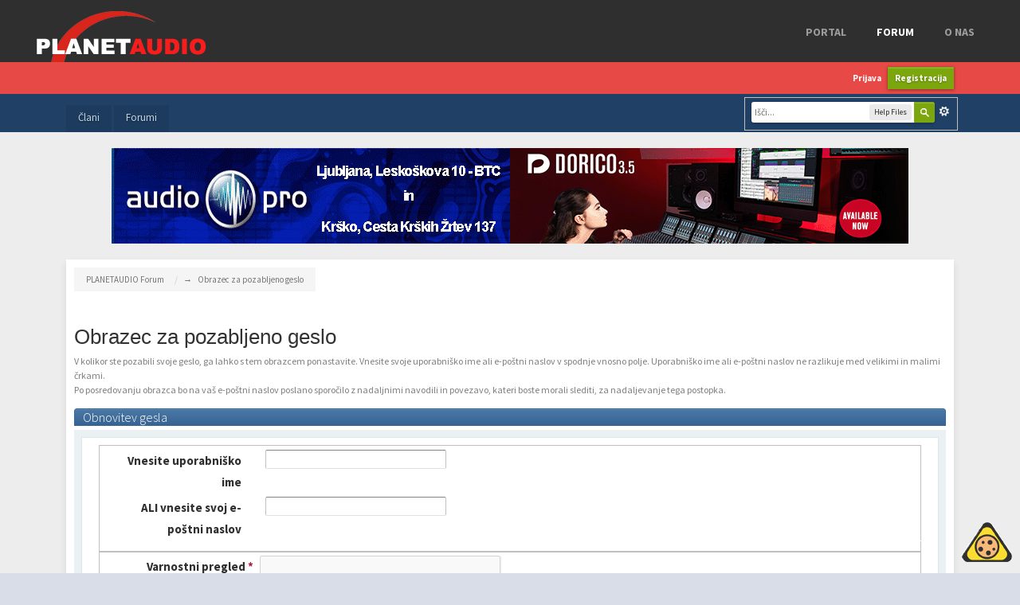

--- FILE ---
content_type: text/html; charset=utf-8
request_url: https://www.google.com/recaptcha/api2/anchor?ar=1&k=6LcOdGQUAAAAAPgUOZxeFQF9lMvpknvaFV5xPhvl&co=aHR0cDovL3d3dy5wbGFuZXRhdWRpby5zaTo4MA..&hl=en&v=TkacYOdEJbdB_JjX802TMer9&size=normal&anchor-ms=20000&execute-ms=15000&cb=ufimb3l4e0o0
body_size: 45791
content:
<!DOCTYPE HTML><html dir="ltr" lang="en"><head><meta http-equiv="Content-Type" content="text/html; charset=UTF-8">
<meta http-equiv="X-UA-Compatible" content="IE=edge">
<title>reCAPTCHA</title>
<style type="text/css">
/* cyrillic-ext */
@font-face {
  font-family: 'Roboto';
  font-style: normal;
  font-weight: 400;
  src: url(//fonts.gstatic.com/s/roboto/v18/KFOmCnqEu92Fr1Mu72xKKTU1Kvnz.woff2) format('woff2');
  unicode-range: U+0460-052F, U+1C80-1C8A, U+20B4, U+2DE0-2DFF, U+A640-A69F, U+FE2E-FE2F;
}
/* cyrillic */
@font-face {
  font-family: 'Roboto';
  font-style: normal;
  font-weight: 400;
  src: url(//fonts.gstatic.com/s/roboto/v18/KFOmCnqEu92Fr1Mu5mxKKTU1Kvnz.woff2) format('woff2');
  unicode-range: U+0301, U+0400-045F, U+0490-0491, U+04B0-04B1, U+2116;
}
/* greek-ext */
@font-face {
  font-family: 'Roboto';
  font-style: normal;
  font-weight: 400;
  src: url(//fonts.gstatic.com/s/roboto/v18/KFOmCnqEu92Fr1Mu7mxKKTU1Kvnz.woff2) format('woff2');
  unicode-range: U+1F00-1FFF;
}
/* greek */
@font-face {
  font-family: 'Roboto';
  font-style: normal;
  font-weight: 400;
  src: url(//fonts.gstatic.com/s/roboto/v18/KFOmCnqEu92Fr1Mu4WxKKTU1Kvnz.woff2) format('woff2');
  unicode-range: U+0370-0377, U+037A-037F, U+0384-038A, U+038C, U+038E-03A1, U+03A3-03FF;
}
/* vietnamese */
@font-face {
  font-family: 'Roboto';
  font-style: normal;
  font-weight: 400;
  src: url(//fonts.gstatic.com/s/roboto/v18/KFOmCnqEu92Fr1Mu7WxKKTU1Kvnz.woff2) format('woff2');
  unicode-range: U+0102-0103, U+0110-0111, U+0128-0129, U+0168-0169, U+01A0-01A1, U+01AF-01B0, U+0300-0301, U+0303-0304, U+0308-0309, U+0323, U+0329, U+1EA0-1EF9, U+20AB;
}
/* latin-ext */
@font-face {
  font-family: 'Roboto';
  font-style: normal;
  font-weight: 400;
  src: url(//fonts.gstatic.com/s/roboto/v18/KFOmCnqEu92Fr1Mu7GxKKTU1Kvnz.woff2) format('woff2');
  unicode-range: U+0100-02BA, U+02BD-02C5, U+02C7-02CC, U+02CE-02D7, U+02DD-02FF, U+0304, U+0308, U+0329, U+1D00-1DBF, U+1E00-1E9F, U+1EF2-1EFF, U+2020, U+20A0-20AB, U+20AD-20C0, U+2113, U+2C60-2C7F, U+A720-A7FF;
}
/* latin */
@font-face {
  font-family: 'Roboto';
  font-style: normal;
  font-weight: 400;
  src: url(//fonts.gstatic.com/s/roboto/v18/KFOmCnqEu92Fr1Mu4mxKKTU1Kg.woff2) format('woff2');
  unicode-range: U+0000-00FF, U+0131, U+0152-0153, U+02BB-02BC, U+02C6, U+02DA, U+02DC, U+0304, U+0308, U+0329, U+2000-206F, U+20AC, U+2122, U+2191, U+2193, U+2212, U+2215, U+FEFF, U+FFFD;
}
/* cyrillic-ext */
@font-face {
  font-family: 'Roboto';
  font-style: normal;
  font-weight: 500;
  src: url(//fonts.gstatic.com/s/roboto/v18/KFOlCnqEu92Fr1MmEU9fCRc4AMP6lbBP.woff2) format('woff2');
  unicode-range: U+0460-052F, U+1C80-1C8A, U+20B4, U+2DE0-2DFF, U+A640-A69F, U+FE2E-FE2F;
}
/* cyrillic */
@font-face {
  font-family: 'Roboto';
  font-style: normal;
  font-weight: 500;
  src: url(//fonts.gstatic.com/s/roboto/v18/KFOlCnqEu92Fr1MmEU9fABc4AMP6lbBP.woff2) format('woff2');
  unicode-range: U+0301, U+0400-045F, U+0490-0491, U+04B0-04B1, U+2116;
}
/* greek-ext */
@font-face {
  font-family: 'Roboto';
  font-style: normal;
  font-weight: 500;
  src: url(//fonts.gstatic.com/s/roboto/v18/KFOlCnqEu92Fr1MmEU9fCBc4AMP6lbBP.woff2) format('woff2');
  unicode-range: U+1F00-1FFF;
}
/* greek */
@font-face {
  font-family: 'Roboto';
  font-style: normal;
  font-weight: 500;
  src: url(//fonts.gstatic.com/s/roboto/v18/KFOlCnqEu92Fr1MmEU9fBxc4AMP6lbBP.woff2) format('woff2');
  unicode-range: U+0370-0377, U+037A-037F, U+0384-038A, U+038C, U+038E-03A1, U+03A3-03FF;
}
/* vietnamese */
@font-face {
  font-family: 'Roboto';
  font-style: normal;
  font-weight: 500;
  src: url(//fonts.gstatic.com/s/roboto/v18/KFOlCnqEu92Fr1MmEU9fCxc4AMP6lbBP.woff2) format('woff2');
  unicode-range: U+0102-0103, U+0110-0111, U+0128-0129, U+0168-0169, U+01A0-01A1, U+01AF-01B0, U+0300-0301, U+0303-0304, U+0308-0309, U+0323, U+0329, U+1EA0-1EF9, U+20AB;
}
/* latin-ext */
@font-face {
  font-family: 'Roboto';
  font-style: normal;
  font-weight: 500;
  src: url(//fonts.gstatic.com/s/roboto/v18/KFOlCnqEu92Fr1MmEU9fChc4AMP6lbBP.woff2) format('woff2');
  unicode-range: U+0100-02BA, U+02BD-02C5, U+02C7-02CC, U+02CE-02D7, U+02DD-02FF, U+0304, U+0308, U+0329, U+1D00-1DBF, U+1E00-1E9F, U+1EF2-1EFF, U+2020, U+20A0-20AB, U+20AD-20C0, U+2113, U+2C60-2C7F, U+A720-A7FF;
}
/* latin */
@font-face {
  font-family: 'Roboto';
  font-style: normal;
  font-weight: 500;
  src: url(//fonts.gstatic.com/s/roboto/v18/KFOlCnqEu92Fr1MmEU9fBBc4AMP6lQ.woff2) format('woff2');
  unicode-range: U+0000-00FF, U+0131, U+0152-0153, U+02BB-02BC, U+02C6, U+02DA, U+02DC, U+0304, U+0308, U+0329, U+2000-206F, U+20AC, U+2122, U+2191, U+2193, U+2212, U+2215, U+FEFF, U+FFFD;
}
/* cyrillic-ext */
@font-face {
  font-family: 'Roboto';
  font-style: normal;
  font-weight: 900;
  src: url(//fonts.gstatic.com/s/roboto/v18/KFOlCnqEu92Fr1MmYUtfCRc4AMP6lbBP.woff2) format('woff2');
  unicode-range: U+0460-052F, U+1C80-1C8A, U+20B4, U+2DE0-2DFF, U+A640-A69F, U+FE2E-FE2F;
}
/* cyrillic */
@font-face {
  font-family: 'Roboto';
  font-style: normal;
  font-weight: 900;
  src: url(//fonts.gstatic.com/s/roboto/v18/KFOlCnqEu92Fr1MmYUtfABc4AMP6lbBP.woff2) format('woff2');
  unicode-range: U+0301, U+0400-045F, U+0490-0491, U+04B0-04B1, U+2116;
}
/* greek-ext */
@font-face {
  font-family: 'Roboto';
  font-style: normal;
  font-weight: 900;
  src: url(//fonts.gstatic.com/s/roboto/v18/KFOlCnqEu92Fr1MmYUtfCBc4AMP6lbBP.woff2) format('woff2');
  unicode-range: U+1F00-1FFF;
}
/* greek */
@font-face {
  font-family: 'Roboto';
  font-style: normal;
  font-weight: 900;
  src: url(//fonts.gstatic.com/s/roboto/v18/KFOlCnqEu92Fr1MmYUtfBxc4AMP6lbBP.woff2) format('woff2');
  unicode-range: U+0370-0377, U+037A-037F, U+0384-038A, U+038C, U+038E-03A1, U+03A3-03FF;
}
/* vietnamese */
@font-face {
  font-family: 'Roboto';
  font-style: normal;
  font-weight: 900;
  src: url(//fonts.gstatic.com/s/roboto/v18/KFOlCnqEu92Fr1MmYUtfCxc4AMP6lbBP.woff2) format('woff2');
  unicode-range: U+0102-0103, U+0110-0111, U+0128-0129, U+0168-0169, U+01A0-01A1, U+01AF-01B0, U+0300-0301, U+0303-0304, U+0308-0309, U+0323, U+0329, U+1EA0-1EF9, U+20AB;
}
/* latin-ext */
@font-face {
  font-family: 'Roboto';
  font-style: normal;
  font-weight: 900;
  src: url(//fonts.gstatic.com/s/roboto/v18/KFOlCnqEu92Fr1MmYUtfChc4AMP6lbBP.woff2) format('woff2');
  unicode-range: U+0100-02BA, U+02BD-02C5, U+02C7-02CC, U+02CE-02D7, U+02DD-02FF, U+0304, U+0308, U+0329, U+1D00-1DBF, U+1E00-1E9F, U+1EF2-1EFF, U+2020, U+20A0-20AB, U+20AD-20C0, U+2113, U+2C60-2C7F, U+A720-A7FF;
}
/* latin */
@font-face {
  font-family: 'Roboto';
  font-style: normal;
  font-weight: 900;
  src: url(//fonts.gstatic.com/s/roboto/v18/KFOlCnqEu92Fr1MmYUtfBBc4AMP6lQ.woff2) format('woff2');
  unicode-range: U+0000-00FF, U+0131, U+0152-0153, U+02BB-02BC, U+02C6, U+02DA, U+02DC, U+0304, U+0308, U+0329, U+2000-206F, U+20AC, U+2122, U+2191, U+2193, U+2212, U+2215, U+FEFF, U+FFFD;
}

</style>
<link rel="stylesheet" type="text/css" href="https://www.gstatic.com/recaptcha/releases/TkacYOdEJbdB_JjX802TMer9/styles__ltr.css">
<script nonce="TN1bHccH4ZBebS5zoZ5ShA" type="text/javascript">window['__recaptcha_api'] = 'https://www.google.com/recaptcha/api2/';</script>
<script type="text/javascript" src="https://www.gstatic.com/recaptcha/releases/TkacYOdEJbdB_JjX802TMer9/recaptcha__en.js" nonce="TN1bHccH4ZBebS5zoZ5ShA">
      
    </script></head>
<body><div id="rc-anchor-alert" class="rc-anchor-alert"></div>
<input type="hidden" id="recaptcha-token" value="[base64]">
<script type="text/javascript" nonce="TN1bHccH4ZBebS5zoZ5ShA">
      recaptcha.anchor.Main.init("[\x22ainput\x22,[\x22bgdata\x22,\x22\x22,\[base64]/SFtmKytdPWc6KGc8MjA0OD9IW2YrK109Zz4+NnwxOTI6KChnJjY0NTEyKT09NTUyOTYmJnYrMTxMLmxlbmd0aCYmKEwuY2hhckNvZGVBdCh2KzEpJjY0NTEyKT09NTYzMjA/[base64]/[base64]/[base64]/[base64]/[base64]/[base64]/[base64]/[base64]/[base64]/[base64]/[base64]/[base64]/[base64]\\u003d\\u003d\x22,\[base64]\x22,\x22D8OWwo3DjMOfwrTCmnbDqMKRejZCwqnDqGVZFsOqwopKwpvCo8O8w6xIw5dhwqzClVRDUw/CicOiOxhUw63CqMKaPxRbwrDCrGbCvwAePBzCi2wyNATCvWXCuwNOEmHCqsO8w7zCry7CuGUEBcOmw5MJIcOEwocVw43CgMOQPDVDwq7CikHCnxrDtXrCjwsXX8ONOMOswo86w4jDuipowqTCncKkw4bCviPCsBJAMxTChsO2w5ssI01DHcKZw6jDnRHDlDx/URnDvMKlw5zClMOfZMO4w7fCnyUtw4BIWkczLUfDtMO2fcKnw7BEw6TChwnDgXDDlVZIccKibWksT3RhW8KQAcOiw57CmyXCmsKGw6hRwpbDkgzDusOLV8OwKcOQJk9Cbmg+w4QpYk/CgMKvXE4Iw5TDo1pRWMO9XXXDlhzDiHkzKsOUPzLDksOywpjCgnkowo3DnwROLcORJGEJQFLCm8KWwqZETDLDjMO4wo/CscK7w7Y3wpvDu8ORw7rDg2PDosKXw6DDmTrCuMKfw7HDs8O8HFnDocKVF8OawoAMVsKuDMO4EsKQMXYbwq0zb8ObDmDDomjDn3PCsMO4eh3CvWTCtcOKwqvDh1vCjcOVwo0OOUgnwrZ5w6YIwpDClcKXRMKnJsKiCw3CucKcTMOGQzNmwpXDsMKNwp/DvsKXw6zDlcK1w4lgwoHCtcOFd8OsKsO+w552wrM5wrYmEGXDncOgd8Ogw6w8w71iwpcHNSVgw6paw6NCGcONCmZqwqjDu8OXw7LDocK1YijDviXDjiHDg1PCnsKxJsOQFg/Di8OKIsK7w65yIwrDnVLDlxnCtQIkwpTCrDklwo/Ct8KOwoxgwrp9FWfDsMKawpMyAnwkccK4wrvDmsKAOMOFL8KjwoAwPcORw5PDuMKLHAR5w7bChD1DfwNgw6vCusOxDMOjfS3ClFtqwoJSNnHCpcOiw59wayBNM8OCwoodW8KbMsKIwpJ4w4RVWinCnlpUwrjCtcK5CWA/w7YGwr8uRMKbw63CinnDgcO6Z8OqwqTCuAd6HiPDk8Omwr/Ct3HDm1o4w4lFG3/CnsOPwpgWX8O+CMK5Hldxw43DhlQ2w5hAclPDqcOcDltwwqtZw6LCqcOHw4YzworCssOKd8KIw5gGUDxsGRtEcMOTMMOTwpoQwrcuw6lAQcOhfCZOCiUWw6TDnijDvMORGBEIdE0Lw5PChFNfaX9PMmzDsFbCliMWekcCwqLDhU3CrQxrZWwBfEAiPcKjw4s/cDfCr8Kgwp8pwp4GYsO7GcKjHwxXDMOcwpJCwp1cw47CvcOde8OgCHLDlsOdNcKxwrTChyRZw6bDm1LCqQnCr8Oww6vDk8O3wp83w5EzFQEgwqU/[base64]/w6c6PsOKw7vDpGzCgsKcK1rDvkHCqSvCq0LDkMOGw5h+w4zCjGrCmX5Kwp8pw6B6E8KMQ8OGw5VcwoNRwp/DjBfDhT8jw5PDjxHCokzDvh4qwqXDnMKVw5ZiUybDkTTCh8Okw4Uhw6zCu8KlwrjCr3DCl8OUwpTDh8OHw4k8EDbCkHfDgy4gNXjDuWUFwoMKw73CskrCoVrCn8KbwqbCmg8Zwr7ClMK2wrARY8OOwqAWKlXCg3cWd8Klw4YVw5PCh8OTwp/[base64]/Cq8Ojb8O7YHTDpVlvKsOIw4Ibw73DnsOfcVRFC3NLwqElwoUiDcOuw4YdwpfDghtawobCi0plwonCiAxbSMK+w4HDlcKow7nCoCFPJU3Cv8OfTB4PYMK3Dw/CuVPClsOIWnTCiS43GnbDkhLCr8Oxwr/DtcOSKEXCsCg7wp/Dkx00wpTCuMKdwpRvworDrg99fSzDgsOTw4VRKMOhwoLDjnLDp8O0YTrChGNUwonCqcKQwo4hwrU6P8KzGklpfMK0woc0YsOqasOzwojCsMOBw4nDkClIJsK/[base64]/wppZXsK/[base64]/RMK3wqBJNMO4AcOqX8KAWDvDhUh8OcK5w5NnwrrCicKRwrvDh8OQSXo6w7VMEcOBw6bDhcK7GcOZCMKIw75Nw79nwrvDv3PCv8K+NWA4KyTDgkvCkjMrdWQgBSbDiknCvAnDkcKCewcEccKfwqLDpl/DsybDrMKKwrvDp8OFwpVqw5Z1AVTDtV/[base64]/A0A9fcO+e1jDvy/CrcKCwpvCt8O6Q8OiwoEGwqfDhMKXPA/CjsKuaMOJRiJOccOYF3PCjwkQw6rDgQPCiWfClC7CgiHDnUgVwoDCuBrDicOyPDcNDsK7wrBCw6QNwoXDiV0Rwq19JcKtZSXClcOKNcO2GULCpy3CuC8pMQwnDsOoH8Odw7U+w4JSF8O8wqjDpmwDZHfDvcK8woRqIsOKOV/Dt8OXw4fCmsKNwr9PwpJ8WXFmCV3CiwHCvHvCkCnCiMKtP8OYVsOiKEXDj8OVYT3DhGkxb13DoMKfFcO2woIVCWkgVMOlasKow64eTMKEw7PDvHUuAC/[base64]/[base64]/ClcKbZR5XBsOAeDvCucK9WMOrFwPCoHMAw4vDpsKNw4bDs8Kpwo8AOMKafznDnsO0w4kTw4fDjwvDusOfS8OvG8OjZMORbEFswo97I8KbcHfDiMOqIw/[base64]/Cs8Kxw4FxOcOow6fDmsKcw79tAMK7wpPCv8OnRcOcScK+w5hlGg1+wrvDs13DrMOUVcOyw4AtwogMLsOGKcKdwrM9w4d3TzHDm0Bow4PCkykzw5c+JhnCm8Kbw6LCun3CjGdOWsOYDhHDu8O5w4bCnsOowo/DslUaZMKcwroFSC/CgsOIwpwnMSsvw5rCocKLGsOLw7V7awXDq8Knwqknw6FwT8KDwoPDusOewqbDssO6YHvDskleCA/DlkpcTz8TYcOow7greMKdF8KFTsOIw60tYcKgwohqGMKba8KBUVUiw5bDssKzRMOTDR0lH8KzVMOPwpnDoCAYVVVnw4sOw5TClsKGw7J+B8OfG8OCw58xw7XCuMOpwrMkQcO8eMO/IXPCn8Krw7Q5w69YNnpTQsK6wrwUw6orw50vc8KuwrEKw6hBLcOVEMOvw5kywpXChFjCj8Kdw7zDqsOMLkkmKMObNBLCt8KUw71cwrXCj8KwDsKnwo3DqcKRwo0+GcKEw7YnHh3DmRwuR8KVw7/[base64]/wpTDtMO7wpIJw53CtsOPwqXCk8Kpd1MrQSvDicKaO8KUZgDDshg5EHPCrRlKw7XCtyPCocOAwpgBwq4UJU5PcsK1w7IOD0d3wrnCpygHw6jDqMO/[base64]/[base64]/[base64]/CvS7Cu8Oxw7LCncO2w7LCgcOCwqUdwrJUJsO4woVxKwrCvMO/e8KQwqsLw6XCmlfCqsK4wpTDlSPCrsKtcRcyw5zDvRESAxpTYzIUcCkGw4HDgFtsFMOiQMOtED4YRsKsw73DmmtvdnDCrzZEWmAOCn/[base64]/wrjCvsOvJ8K8eys1wp/Cr8KUJcK1ETLChMK/w4XDsMKFw6cuBcK1w4nDvSTDsMKmw6HDgcO1QcOzwoLCssO+BMKdwrvDv8OYLMOFwqxPEMKrwpPCrMOhVMOaLcOXOSzDpVFBw4t8w4/Cr8KdBcKjw6fDt1ptwrjCv8OzwrgWfSnCqsORb8KKw7bCqGrCgR4xwocOwocDw5N6FCTCk3UmwrPCg8KoaMK4Nm/CpcKuwokrw5TDjzdZwp8iPhTCk2/[base64]/Dq0sQYwnDjHNKVcKFF8KJOMKMWMK7P8O1Zk/DlsKIPcO+w7XDgsKcBcOwwqRoKi7CpH3DjnvCosKAw71/FGPCpGjCumB4wrZhw5dCwrRGUEgNwrxsbcKIw7V/woovGWHCucKfw4HDlcOkw785ZQjChTBpAsKzXMOvw4pQwpbCosOQaMOUw6/DmGjDtxDCo0vDplPDrsKVEkDDghBMA3vCg8OawrvDvsK1woTCusO2wqzDpTRcTAlJwq3DkRl9R3I/IVs0AcOdwq3CjQYBwrXDgRFNwrFxccK4AMObwqrDosO5dkPDg8OhDHo4wojDiMOVfXgfw41cU8Ovw5fDmcOxwroTw7lCw4TChcK1C8OkOUwkPcKuwpA4wrfCj8KKZ8OlwpjDtE7Dj8K1bMO7EsKfw6FBwobDkxhKwpHDi8Oyw7HCkXrCisOhNcK8PmEXJDc/JEB7w5MrTcOJesK1w5fCtsO7w5DDuQ/DncKqEEjCnETCpMOowoNrMxcjwrl2w7hiw5HDu8O9wpHDpMKLX8OpFGc8w4oAwrZ5wrU/w5DDh8OTXRLClsK9cUfCqjbDrTfDusOUwrrDusOjS8K2VcO2w54tYcOgO8ODw5QxYyXDnkbDjsKgw4vDrkg0AcKFw74uU0EbfxcMw4/DrE7Duls3LHjDll3CjcKMw6fDmcOSw4DCiztJwq/DqwLDisO6w6XCvWBHw60bCcOGw7jDlGJ1w5vCt8KCw7hqw4TDq0jDuw7Cq2vCkcKcw5zDngTCl8KSe8OuV3jCsMOkQsOoBU5UZMKabMOSwpDDtMOrbsKIwrHDtcO4RMOaw4kmw6nDjcKcwrBtSELDk8Ohw7V9G8OJOSzCqsOyUwnDsws3ccKpPU7CrwAODMO7DMO/[base64]/CjRvDnmfCvhfCjsKywozCg8KbBgbDlRl5LsKawoHCujZ+WAMnVUEaPMOKwqBlc0NeN2Zaw7MIw5c1wpl/HcKWw4BvU8OOwo8mw4DDmMOyEyoXJQPDuz5Lw7HDr8K7EWAcwqxlLsOfw7rDvVvDqCMlw5gMGsOUGMKJO3bDoiHDtsO+wpjDhcKRcDh9B1p6wpE/w491wrbDgcOTOxPDvMKaw6wqaCFowqZiw6PCmMOlw5gfGMOww4TCgD/DkAxWF8Oww4pJEsK7SmDDqsKfwrJRwr3CisKBYxnDm8KLwrorw4AKw6jCtSkmScKzCBNHS13CuMKdKAQ8wrTDksKeJsOdw7jCqSg/DsKwJcKvw73CjXwuSnHCg3peOcKEK8Ohwr5YehnDl8OrSQ5xRz5cagdvIcODBGXDvxHDukghwoHCi1Nyw4t/wp/CoU3DqwN1IF3DpMOrZmDDjHkbw5vCgQDCicO7fsKiNAhXw4vDm0DCmm5BwrPDpcOtdcO9EsOMw5XDqsOVSxJFNkHDtMOxRg7CqMKGD8KdCMKNUT7Du21/woLChTjCjmPDpgIwwozDocK5wpbDrW5YHcOcw58HAzIbwpl1w6MuJ8OKw78rw4kqAXNhwrxsSMK9w4LDt8Ozw6kiKMO7w6nDrsKCwq8pFSLDtMO7EcKacG/[base64]/[base64]/[base64]/DlMKMPsOXw5cmwqfDgnLDrMKfXDU2PMOqDMK8P07Cg8OCNRg3NMOnwq5bM0zDjnkRwoU8V8KcO2gDw5/DjUvCjMOqw4BbTsOEw7LDjC0Nw55aYcO+AUHCjVrDgkQAZR3CrMOZw73DiA0vZGIgBsKJwqV3wpBCw6fDmE4SJVDCgDTCq8KgezbCt8OrwqA2wos/[base64]/CgWQaTgVgRsKqwrvCixs3SUYTw7fCoMKkeMKJwpnDo0LCil7CosOBw5ElbWpKw7Z4FcKiE8KNw7vDgGMebsKZwqZPbMOGwq/DgR/DtEPCmloEQMORw40twrBgwrx/aAfCtcOzC0guDcOBWWA0wrseFG7DkcKrwrEDS8OWwp03wo3DscK3w4Evw7/CghbCsMOfwq0Gw7fDksKqwrJMw6EvRMKYPMKXCGNkwoPDv8OFw5TDjU3DgDw2wpfDmEsRGMO/PGsbw59cwp96NTDDnnQew4p5wqTDjsK9wrfChFFKLsKpw4nCjsKpO8OFOcOQw4QXwojCosOlQMOTYsKyT8KUbmPCrBMXwqXDj8K8w53CmwrCm8O/wrwyV3rCu0Btw75XXnXCvzrDj8OEUn5idcKIasKmwq/CoBtMw7XCnDPCoyPDh8OYw58Je17CucKWYBR/woRhwqMWw5HChcKYECpIwqfDpMKQw5wbC17DmMOtw53Cg0xFw7PDo8KIJyJTc8OKPMOPw73CjSjDjMO8w4LCi8OdE8KvQ8KRJsKXw4/[base64]/DqDzCuhPDvBYUwqkswqjDjhjCkjBNZsOuw7nDsF3DncKnPSvCrgNFwp7Du8OwwodPwoAwRsOBwonDj8O/PHkJazLClhoWwo0GwqxqBcOXw6/DiMOPw7c4w5tzWS49FEDCn8K0fjvDv8K/[base64]/wpBzw7wTw5svwrRdwqsew4FbJMKoDH4VwqXCgsOewqTCgsKafDMYwr/Co8Ohw5BpUSbCjMOgw7scTcK8eilSMMOECitmw4hTa8OtAAJUfcOHwrUGNcK6Zx/[base64]/LE/Du8OBwoxow6/DoMO6Tj/Dg3kjw6TCmz4ib2tFNsO4ccKHRzViw47DqH5+w5nCgC56H8KTdBLDkcOlwpUEwol+wr8Qw4DDnMKswpjDo0TCvk94w7twCMOrCW3CucONNcO2SSrDuxoQw5HCqGfCocOfw5/[base64]/w6XDtQzDg8KKwqEqwpEwSGnDvk54Uj/[base64]/wpFUZ8Ojw7DDvXw7WiBXwqDDiBYlYhXDuQBrwrDDhzNYEMKeT8KIwoPDimBgwqkSw43CssKEwoLCmzk3wpxJw7Y8wqjDpRYBw5xEOH0QwqYzT8O5wrnDhABOw6Uje8OVw4vCsMKwwoXDoG4hEloaTB/CnsK9ZhvDpx57ZMOiDsOswrAYw7rDvMO2AkhCRsKffMOTGMOww4gQwpLDjMOXPcKTM8OEwopcZCQ3w4AMwpg3XmItQ3TCgsKuNEjDkMKCw4nCtSbDk8KNwrDDni4/[base64]/DrUchPcOoZBfDl8O4ecKBfUYWI8OuJcOow6TDhB3DtcOrwpgrw6RjCBRHw4rDsTk+A8O/wrA/wqrCocKsCGAyw4bDtRd9wprDkyNeK1nCtnfDmsOORlZSw7PDpcKuw7s0wo3DmGPCiDfCnH/Du3QJCCDCssKAw7t9KMKFKCRXw44Uw78DwqnDtw4TKsODw4rDmcOuwo/[base64]/[base64]/[base64]/Dv8KMw7l5fMKow4bCsMOHIcO+w5fCl8KAwoHCilEuEMK0wrdfw5hsYcKWwpfCvsOVKHfCn8KUSz/CncOwJzzCosOjwpvCsE/DqUXCj8OIwo1fw5HCtsOcEk3CiB7CsHrCk8OXwqDDiBnDtUgDw6E0KsOhX8O6w63DgjjDpELDsAXDix1bFVwRwpUlwovChyUcQMO1BcOXw41RXwQKwrw1XXbClQ3CqsKKw7/Di8Kpw7cTwoN1wolZXsOmw7V1woDDrsOew4Q7w6TDpsK8dsOGLMO4HMKwaSw5wrExw4NVBcOCwpsmVCjDgsKbGsONbwDCgsK/worClxvDrsKTw54Jw4lnwrYMw7DChQcDPMKPd09eEMKew6UpGSYPw4DCnhXClGZXw6TDhVfCrGvCuUxTw7s7wqPCo1FVLD/CimzCkcKUw75hw6BbQ8K0w5DChifDv8OQwpp4w5nDlcOWw4vCniDDuMKkw78ZbsKzRwXClsOjwptRbWVOw6YEbMOywoLCv13DpcOOw77CgxfCvsOfTFPDqTLClz/[base64]/DocKAwqnCnHdFecKtH8K7elfDh8OKOBfCscOfDnTCpMK7fErDp8KvJAPCkSnDmCXCphLDlUrDjT9rwpjCvsO8D8KRw5E4wqxNwrDCvcOLPXtIMQFywrHDrsKww7AswojCnWLCvhMJA17DgMK/[base64]/[base64]/DmQptf8OiAMKtdQYvwqLDpcOFwq3DrBgRBMOfw6XCgcOWw48xw5B2w49rwqLDgMOoCsK/IcOVw4VLw5wYNcOsL3AywovCrXkUwqPCm2kaw6vClWbCnk4Kw4nCr8Ojwot2OizDmMOTwqACB8OofsKowoolK8OfdmI6dG7DmcK4AMOuYcKvaAZVbcOFdMKwGElqGDTDpMKuw7RIQsOhbl0XVkJfw7vDqcODSX7CmQPCsS7CjiHCl8OywoJvKsKKwq/CkQfDgMOnFgLCoEoSYVNFQMKjN8KkUjnCuDJ2w6RfDSLDm8Osw5zDicOHfBgIw7HCrG9qb3TCoMO+wp7DtMOCw4DDisOWw6TDk8ONw4ZIR3bDqsKfKSp/AMK9w4Eow5vDtcOvwqXDq2jDgsKPwrLCncKlw45ddMKYdELDicKZJcK0Q8KHwq/DtxxMwqdswrESD8KEDxnDr8KVw4LCsCDDlcOxwozDg8O4cQM6w77Ct8KVwqnDiGJaw6d4bMKIw6EPLcOUwpEtwolXQE5FfVjDsgdZfn8Ww6J9wrnDhMKFwqPDoyZzwrhOwrgrHF90wozDk8OuUMORRMKSbMKtdF4lwopiw6DDu3vDjg/Cn0ASAMKpwopZCcO7wqpUwrzDrV7Dvichwq7DhMO0w77Cg8OMS8OtwqbDicO7wphTfcKqXC52w5HCvcKVwr/ClH0VWxt6EMKmF2vCjMKNZyrDksKww4rDhMKXw67ClsO2eMObw7nDuMOpT8K0QcKPwpIVF1bCoz1Ia8Khw5PClsKxQsOdYsO7w7xjEULCuUrDrTNMEwJxd3l4PkZVwpcyw5UxwozCucKRLsKZw4/Dn15jHXI9XsKWaHzDgsKsw7XDosOmdn/[base64]/DlGZcXyQZPWDDiDBfEMOOLkHDicKjwrpofAdUwp8/w7oKOF3Ci8KNcnMXMnc0w5bCr8OYJnfDsVvDhDg/DsOjC8Kqw4YYw73Cv8OZw7nDhMOQw6cMQsK/wrNMbMKFw4PCgmrCscO9wrLCtH9Kw67Co07CliTCmcKOISbDsHFxw6/CnRMzw63DucKywpzCiGrCv8O8w7kDwoLDjU/DvsKZB1N4w4LDlTfDucKwIcKNf8OwOBPCqA9fXcK8T8OGCT3CvcOGw6lICm/[base64]/[base64]/OMKUwp3CsMONQErCknk+w5Y+w7nDv8OlAljDucO5VnbDtMKmw6zDscO4wqPCuMK5d8OnDnfDncKOKcKXwownYD3DmMOywrMOe8KwwovDuSEIXsOGasOjwrnCrMKWTBLCocOtQcK/w4HDqFfCrkLDnMKNCxAgw7jDvsOzOH4Mw79GwocfPMO8w7JgEsKHwrDDrRXCo1NgPcKlwrzCtS1VwrzCuy1cwpBNw64xw4AbBGTCjzPCr0zDuMOzRcO0TMKkw7/[base64]/DksK1dQvDmizDr8KRAcK6w7fDo8Krw40jw4sBw7YLw5AXw5/[base64]/DkMKew4HCoMOTVgV6EsKPc2PCmyYdw7nCssOQAcORw5TDtiXCuh3DoHbCjx/CtMO4w6TDuMKhw4Irwq/DikHDksKnIAZ3w64OwpfDj8OPwq3CmMO+w5FlwpnCrcKmKUvDolDClFVYIMOzXcOpCGNlOznDlVtmwqAYwoTDjGVQwqQww5NpJBLDr8KuwprCh8OBTMO/IsKOc1/[base64]/DncKQw4xbdiXCi8OiwqDDuHISw5jDjQPDhsOIworDqxbDmg/CgcKdw50pXMO8PMOswr08R0/Ct3EEUsOxwqoJwq/DrVHDtV/CvMOJwpHDpRfCmsKDwp7CtMKqXUgQA8KpwonDqMOaUl7ChUTCqcKwBCfCk8KJCcO/[base64]/[base64]/DkwNuwrXDn8K5Qj/DvT4aXMO3wrzDlGPDmsOWwpV9w7x1OGRzFSVfwonCssKVwqwcLTnDikLDo8OIw5fCjCXDusOJCxjDo8KPIsKNb8K/wr/CnybCv8KNw4/CkAbDn8Oiw4jDt8OYw6x8w5I2aMOdVzDDm8KEwp/Ckz/Cg8OGw7zDjDQWOcO9w5DDtAfCtVzCvMKyAW/DiwfCtsO5YmjDiVJvAsKAw47Dj1c3dlXDsMKow4QlDWcQw5vCiBLCk00sKVs2wpLCrxsaHUUcOVfCmEZgwp/[base64]/Dun09w4rDr8KswqbDlRkUcMOePCtVbWTDvW/[base64]/CtcKgwq1/ecOnw6HCosOpcEXCpzdEw7DCmGhaa8Oswr80ZEXDr8KxWG7CtMObSsK9FcOGWMKaY3DCrcOLw5PCkMKSw77CqzEHw4Bqw5JpwrEIS8KywpMuOyPCrMOhZm/[base64]/[base64]/w4/CrMKiwqzCtsKRw7nCmsK/aMKjw5IWccK4Zi0wcWvCmcORw4Qowo4nwr8PbMKzwoTDkQ8bwqs4YShywphFw6RrIsKBNsKcw4DCi8OGw6sNw5TCmMO0wrPDvsOAbhrDvBnDiDU9aBZ6L2/CgMOhJ8K2bcKfFcOKC8OKY8OaJ8Odw7DDgAs/VcOGZE4Hw7rCn0jCn8KqwrfCpBHDtDUCw4I8wpXDpEcCwpjCqcK5wq7DtlzDn27Cqh3CmVYCw77CklYKA8KsXhPDlcOkGMKPwqvCiixJBcKiOR/CvmXCujQ3w490w7vCsCTDmGDCr1rChmxgTMOoG8K8IsOhfk3DgcOqw6tQw6nDkMO6w47Cp8KtwozCpMOBw6vDjsOXw65OXG4kbDfCjsKPDnlUwq07w7wCwoDCmw3ChMKnIFrCkQjDnkrDj1A+NnHDlwtXSzIUw4YYw7skNSbDosOkw6/Dt8OpDBdtw6FeJsKIw7kXw51wZcKnw77Cqj4mwodjw7fDvzRDw65sw7fDjRDDlwHCnsOYw73DmsK7NcOvwrXDtVonwpEQwqhpw5djOsOdw7xkGkhuKxbDgXrClcKKwqHCjEPDvsOMAXHDisOiw67CkMO3woHCuMKdwo1iwoQcwrMUejJqwoI+wrg+w7/DszPDtWwRfyt1w4XCjDJzwrfDmcO8w5HCpDIyM8Kiw70Pw7LCucOjZMOaLVbCkjTCmn3CtDoiw61NwqbDvB9se8OlXcK4csOfw4ZuJDBBCUDDs8ORfjk0wp/CrQfCnULDi8O4ecOBw4owwrwWwoMFw6TCqyzDm1pORUUrTCfDhg3DpR7DpSJPH8OJwop6w6bDlgDDlcKWwqfCssK/QUvChMKtwoAkwrbCpcK4wrQHX8KMXMO4wozClMOcwrFhw7gxJ8OswqPCrsKYJMKmw7YVPsK8wo9uaQXDsz7Dh8O/bsKzSsOAwrPDsjwAWMOUf8KiwqJGw7xSw6wLw79CKMOZUEfCsHp/[base64]/[base64]/CiUMhwo5tCiXDiijDiMKKX8Opwp3DmW7CusOqwpErw6YPwo5PNlHCv0wbEcOXwr0sF1XDkMKUwqBQw5QSK8KDdcKhPSYLwop/w6lpw4IOw5IYw60nwrHCocOIAsK1A8O6w4g+XMKFZMOmwrJ7wp/DgMOYw4jDskjDisKPW1M3VMK8wpTDsMOzN8OQworCsB8uw6sNw6xPwqbCoWnDgsOTNcO3Q8KeRcOAC8KbI8O4w6DCtV7Du8KRw5nCm0rCtkLCvgjCggfDl8KUwpM2NsOmNcK7DsKhw5Fmw4tdwoFOw6h6w50Kw5twW1hCBcOHwoE7w7/DsCowFnMYw6fClR86w40RwocYw6DCncKXw5HDjh04wpcrLMOwOsKjQ8OxRcKIeR7ClC4DKxhswpzDucK1U8OccSvDkcKxGsOwwrd9w4TCnW/CgcK6wr3CrA7DucKPwpLDuAPDszPCrsKLw4fCmsKfYcOSKsK9wqVAOsKyw54Cw4DCjsOhc8ODwoTCkQ5LwoLCshxWw4Bkw7jDlhYwwpfDqsOUw7VqbMK3bMOkZTHCqyxjX2cnNMOMZcKww748fEfDgy/Cu03DmcOdw6HDiQ4OwqjDjlfCi0LClcKgEMOlLsKEwrbDvMO5bMKBw4TCtcKULcKcwrITwrksJcK2OsKVUsKww4woUmnCvsOfw4/[base64]/DvFUow6QfJcKYw5xhwppww7pIesKKw71Iw4cxUFN9asOkw4s6wovCnW8+SEPDozh1wqbDjMO6w64OwqPCpgNoUsOOccKYTXZ2wp4uw4/DocK/[base64]/DusO4wr7DhsKKPWTCgFokw61Kw5/Dn8KdYRXCugZGwq5tw6bDvcOdw5jCrWUlw43CpRMmw6RaGEbCisKDw4nCk8OYICZMEUAUwq/CnsOIBl3CuTsNw7DCg0Rcwq7Dq8OVfUzCiz/DvHzCpgrCn8K1XcKkw6UFVcK9EcKow684Z8O/wrZCM8O5w6Q9axjDmcKxecO+w7JRwp1PIcK9wofDvcOpwqLCs8O5fDVUZVBhw7QVS3XCkWc4w6jCuXkjelvDlcKHDA8+DkHDnMObw606w4zDrlLDkUjCgifDuMOWLX8nOwgvEy5dccKNw6ZVczUgU8O5acOXHMOzw48WdXUXVwF0wp/Cv8OiWW44ATrDi8K/w7lgw7zDvwhPw648QBgEccKhwqwkCcKNJUlBwqLDkcKxwoc8wqYFw7QBAcOUw5jCocOGHcOcfidkwpDCpcOvw7PDhljDoC7DlMKCU8O4GnUYw6LCisKWw4wAD2YywpLDv0nCjsKla8O8w7pKXU/DsQbCrT9WwpAIXxRtwr0Ow7nCucKEQGHDqHXDvsKcXhXDmn3DgsOgwrMnwrnDvcOwGzjDqlNoPyTDsMOHwoTDocOIw4NwccOqTcK/wqpKJjALUcOIwrQiw7VNMVE+CB5PYcOyw5cJIFIQDyvCv8OqI8OKwrPDuHvCv8KhXDLCnDrCrkgEa8Ozw6NQwqnCrcK9w59Hw7BxwrcAFT1iHkcKb0/CnsKbQMKpdBVmJ8OewqsAa8OQwr0/b8KKLH9DwotbVsO0wrPCt8KsSS96w4lWwrbCtUjCr8KUwp49JxjDqMKsw5zCki5oB8KAwqDDj0XDrsKAw4p7w4VSJ1DCh8K2w47Ds1jCsMKHEcO5MwlTworCtz8QSCUcwqpCwoDDlMONwo/[base64]/[base64]/CmnIHKiISw6t5wpQ5DMOsY8KCDVvDrsOlMMOVKsKLTE7Clk1LOzc1wp9vw7EFFX4xGXgSw6PDqcOMNsOAw4LClMOVcMKywr/CljQYc8KHwrgEwodZREjDr1nCp8KHw5XCocKMwq3Do3wPw7bDuVcqw60BWTg1SMK4KMKvGMOvwpbCrMKKwrzCgcKuMEExwqxAN8O2wrTCk0gjTsOhZsO+QcOSw5DCjMOgw6PDrT4vUcKCbMKVGUpRwpTCucOYdsK9RMKSPnI+w4nDqR0LH1UpwpzCiU/[base64]/CmsK/w79jw6UNB8KFSRXCvHTDmsKjw4zCjMO+wrEGwp/[base64]/[base64]/[base64]/Dv8O/w7dTOB3DhcO7wo0gQivDusKSAsKObMOow5pOw4d5M1fDvcOkPcOiGsORM3zDj3Evw77Cm8KHDEzChWLCjG1nw5nCgSM9C8OibsKKwpnDjQQOwoDClHPDjTbDulPDq1jDoj3DicKiw4opScK5IX/DkBvDosODZcO+QSLDi0TCvHPCqy/Cm8K+NC1xw6lIw7HDo8KUw7HDqnvCh8Okw6rCjsOmJynCuiTDl8OjOMKJVMO0XMO5esKmwrHDrsKbw7MYIWHCoHjCqcOTdsORwr/CrsKDQgR5XsOmw6BBcAEfw5xrG0/ClcOlMcONwroUdsKBwrwrw5TCj8Kfw6/Dk8OVwrHCtcKMQXvCpSQDwq/DjRvClSHCjMKkNMOrw592OcK7w49sUMKbw4lyXGUPw5cXwrbCgcK9wrfDqsO/XB4NVcOsw7LCvX/DiMOAH8KqwpjDlcOVw4vDvQ7DssOowrFXA8OKW0VWL8K5DlfDvgIhV8KgaMKTw69KYsOJwqHClkQ0JHdYwosJw5PCjsORwq/Cp8OlTRNJEcKrw7oFw5zCuHdZIcKYwqTCvcKgPTkKS8O5w5tmw57ClsKpKGjCjW7CuMKIw7F+w7rDq8KHfsK3YhnDtMOhT1TDjMOdw6rCiMK9w6A\\u003d\x22],null,[\x22conf\x22,null,\x226LcOdGQUAAAAAPgUOZxeFQF9lMvpknvaFV5xPhvl\x22,0,null,null,null,1,[21,125,63,73,95,87,41,43,42,83,102,105,109,121],[7668936,597],0,null,null,null,null,0,null,0,1,700,1,null,0,\[base64]/tzcYADoGZWF6dTZkEg4Iiv2INxgAOgVNZklJNBoZCAMSFR0U8JfjNw7/vqUGGcSdCRmc4owCGQ\\u003d\\u003d\x22,0,0,null,null,1,null,0,0],\x22http://www.planetaudio.si:80\x22,null,[1,1,1],null,null,null,0,3600,[\x22https://www.google.com/intl/en/policies/privacy/\x22,\x22https://www.google.com/intl/en/policies/terms/\x22],\x22DKCa2hxTnOKbfV23G13n0zs/GKItlqKIcMg/vSTuX5w\\u003d\x22,0,0,null,1,1763709492942,0,0,[98,62,30],null,[59,94,38],\x22RC-q_NyLo6cKpJxsA\x22,null,null,null,null,null,\x220dAFcWeA57prS8SpmHUjpJeeXrUhKgQSGAF-xeuYZXoWT3N1g0CjPLdteCv-GwuuNtuhVx0uDTyLQ5DNekQ8H8E4r2awfyrEoDdQ\x22,1763792292979]");
    </script></body></html>

--- FILE ---
content_type: text/css
request_url: http://www.planetaudio.si/css/icomoon.css
body_size: 2435
content:

@font-face {
  font-family: 'icomoon';
  src: url("../fonts/icomoon.eot?fie8jb");
  src: url("../fonts/icomoon.eot?#iefixfie8jb") format("embedded-opentype"), 
  url("../fonts/icomoon.ttf?fie8jb") format("truetype"), 
  url("../fonts/icomoon.woff?fie8jb") format("woff"), 
  url("../fonts/icomoon.svg?fie8jb#icomoon") format("svg");
  font-weight: normal;
  font-style: normal; }

[class*="icon-"] {
	font-family: 'icomoon';
	speak: none;
	font-style: normal;
	font-weight: normal;
	font-variant: normal;
	text-transform: none;
	line-height: 1;

	/* Better Font Rendering =========== */
	-webkit-font-smoothing: antialiased;
	-moz-osx-font-smoothing: grayscale;
}

.icon-thumbs-up:before {
	content: "\e600";
}
.icon-arrow-left:before {
	content: "\e601";
}
.icon-arrow-right:before {
	content: "\e602";
}
.icon-arrow-left2:before {
	content: "\e603";
}
.icon-arrow-right2:before {
	content: "\e604";
}
.icon-chat:before {
	content: "\e605";
}
.icon-location:before {
	content: "\e606";
}
.icon-mail:before {
	content: "\e607";
}
.icon-video:before {
	content: "\e608";
}
.icon-search:before {
	content: "\e609";
}
.icon-arrow-up:before {
	content: "\e623";
}
.icon-drawer:before {
	content: "\e60a";
}
.icon-eye:before {
	content: "\e60b";
}
.icon-phone:before {
	content: "\e60c";
}
.icon-play:before {
	content: "\e60d";
}
.icon-image:before {
	content: "\e60e";
}
.icon-images:before {
	content: "\e60f";
}
.icon-camera:before {
	content: "\e610";
}
.icon-list:before {
	content: "\e611";
}
.icon-menu:before {
	content: "\e612";
}
.icon-list2:before {
	content: "\e613";
}
.icon-link:before {
	content: "\e614";
}
.icon-thumbs-up2:before {
	content: "\e615";
}
.icon-flickr:before {
	content: "\e616";
}
.icon-vimeo:before {
	content: "\e617";
}
.icon-feed:before {
	content: "\e618";
}
.icon-twitter:before {
	content: "\e619";
}
.icon-facebook:before {
	content: "\e61a";
}
.icon-google-plus:before {
	content: "\e61b";
}
.icon-dribbble:before {
	content: "\e61c";
}
.icon-tumblr:before {
	content: "\e61d";
}
.icon-calendar:before {
	content: "\e61e";
}
.icon-bubbles:before {
	content: "\e61f";
}
.icon-notebook:before {
	content: "\e620";
}
.icon-film:before {
	content: "\e621";
}
.icon-compose:before {
	content: "\e622";
}
.icon-headphones:before {
	content: "\e626";
}
.icon-music:before {
	content: "\e627";
}
.icon-double-angle-right:before {
	content: "\e624";
}
.icon-double-angle-left:before {
	content: "\e625";
}


--- FILE ---
content_type: text/css
request_url: http://www.planetaudio.si/style.css
body_size: 64273
content:

/*=============================================
    Reset css
===============================================*/

article,aside,details,figcaption,figure,footer,header,hgroup,main,nav,section,summary {
    display:block;
}
audio,canvas,video {
    display:inline-block;
}
article,
aside,
details,
figcaption,
figure,
footer,
header,
hgroup,
main,
nav,
section,
summary {
  display: block; }

audio,
canvas,
video {
  display: inline-block; }

audio:not([controls]) {
    display:none;
    height:0;
}
[hidden],template {
    display:none;
}
html {
    font-family:sans-serif;
    -ms-text-size-adjust:100%;
    -webkit-text-size-adjust:100%;
}
body {
    margin:0;
}
a {
    background:transparent;
}
a:active,a:focus,a:hover {
    outline:0;
}
h1 {
    font-size:2em;
    margin:0.67em 0;
}
abbr[title] {
    border-bottom:1px dotted;
}
b,strong {
    font-weight:bold;
}
dfn {
    font-style:italic;
}
small {
    font-size:80%;
}
sub, sup {
    font-size:75%;
    line-height:0;
    position:relative;
    vertical-align:baseline;
}
sup {
    top:-0.5em;
}
sub {
    bottom:-0.25em;
}
img {
    border:0;
}
svg:not(:root) {
    overflow:hidden;
}
figure {
    margin:0;
}
fieldset {
    border:1px solid #c0c0c0;
    margin:0 2px;
    padding:0.35em 0.625em 0.75em;
}
legend {
    border:0;
    padding:0;
}
button,input,select,textarea {
    font-family:inherit;
    font-size:100%;
    margin:0;
}
button,input {
    line-height:normal;
}
button,select {
    text-transform:none;
}
button,html input[type="button"],input[type="reset"],input[type="submit"] {
    -webkit-appearance:button;
    cursor:pointer;
}
button[disabled],html input[disabled] {
    cursor:default;
}
input[type="checkbox"],input[type="radio"] {
    box-sizing:border-box;
    padding:0;
}
input[type="search"] {
    -webkit-appearance:textfield;
    -moz-box-sizing:content-box;
    -webkit-box-sizing:content-box;
    box-sizing:content-box;
}
input[type="search"]::-webkit-search-cancel-button,input[type="search"]::-webkit-search-decoration {
    -webkit-appearance:none;
}
button::-moz-focus-inner,input::-moz-focus-inner {
    border:0;
    padding:0;
}
textarea {
    overflow:auto;
    vertical-align:top;
}
table {
    border-collapse:collapse;
    border-spacing:0;
}
/*=============================================
    Common css
===============================================*/
*,*:before,*:after {
    -webkit-box-sizing:border-box;
    -moz-box-sizing:border-box;
    box-sizing:border-box;
}
body {
    font-family:"Arial", Helvetica, sans-serif;
    font-size:12px;
    line-height:20px;
    color:#333;
    background-color:#fff;
}
input,button,select,textarea {
    font-family:inherit;
    font-size:inherit;
    line-height:inherit;
}
button,input,select[multiple],textarea {
    background-image:none;
}
a {
    color:#428bca;
    text-decoration:none;
}
a:hover,a:focus {
    color:#2a6496;
    text-decoration:none;
    outline:none;
}
img {
    vertical-align:middle;
    max-width:100%;
}
.img-responsive {
    display:block;
    max-width:100%;
}
p {
    margin:0 0 10px;
}
/*=============================================
    Heading
===============================================*/
h1,h2,h3,h4,h5,h6 {
    line-height:0;
}
h1 span,h2 span,h3 span,h4 span,h5 span,h6 span,h1 a,h2 a,h3 a,h4 a,h5 a,h6 a {
    font-weight:normal;
    line-height:150%;
    color:#333;
}
h1,h2,h3,h4,h5,h6 {
    margin-bottom:5px;
}
h1 {
    font-size:36px;
}
h2 {
    font-size:30px;
}
h3 {
    font-size:24px;
}
h4 {
    font-size:18px;
}
h5 {
    font-size:14px;
}
h6 {
    font-size:12px;
}
/*============================================
    List
==============================================*/
ul,ol {
    margin-top:0;
    margin-bottom:10px;
}
ul ul,ol ul,ul ol,ol ol {
    margin-bottom:0;
}
.list-unstyled,.list-inline {
    padding-left:0;
    list-style:none;
}
.list-inline > li {
    display:inline-block;
    padding-left:5px;
    padding-right:5px;
}
blockquote {
    padding:10px 20px;
    margin:0 0 20px -10px;
    border-left:5px solid #eeeeee;
}
blockquote p {
    font-size:17.5px;
    font-weight:300;
    line-height:1.25;
}
blockquote p:last-child {
    margin-bottom:0;
}
blockquote:before,blockquote:after {
    content:"";
}
.container {
    margin-right:auto;
    margin-left:auto;
}
.container:before,.container:after {
    content:" ";
    display:table;
}
.container:before,.container:after {
    content:" ";
    display:table;
}
.container:after {
    clear:both;
}
/*==============================================
    Fluid
================================================*/
.row {
    margin-left:-10px;
    margin-right:-10px;
}
.row:before,.row:after {
    content:" ";
    display:table;
}
.row:after {
    clear:both;
}
.row:before,.row:after {
    content:" ";
    display:table;
}
.row:after {
    clear:both;
}
.col-1,.col-2,.col-3,.col-4,.col-5,.col-6,.col-7,.col-8,.col-9,.col-10,.col-11,.col-12 {
    position:relative;
    min-height:1px;
    padding-left:10px;
    padding-right:10px;
}
.col-1,.col-2,.col-3,.col-4,.col-5,.col-6,.col-7,.col-8,.col-9,.col-10,.col-11 {
    float:left;
}
.col-1 {
    width:8.333333333333332%;
}
.col-2 {
    width:16.666666666666664%;
}
.col-3 {
    width:25%;
}
.col-4 {
    width:33.33333333333333%;
}
.col-5 {
    width:41.66666666666667%;
}
.col-6 {
    width:50%;
}
.col-7 {
    width:58.333333333333336%;
}
.col-8 {
    width:66.66666666666666%;
}
.col-9 {
    width:75%;
}
.col-10 {
    width:83.33333333333334%;
}
.col-11 {
    width:91.66666666666666%;
}
.col-12 {
    width:100%;
}
/*==========================================================
    Form
============================================================*/
label {
    display:inline-block;
    margin-bottom:5px;
}
input[type="search"] {
    -webkit-box-sizing:border-box;
    -moz-box-sizing:border-box;
    box-sizing:border-box;
}
.form-control:-moz-placeholder,.form-control::-moz-placeholder,.form-control:-ms-input-placeholder,.form-control::-webkit-input-placeholder {
    color:#999999;
    font-size:12px;
    opacity:1;
}
.form-control {
    display:block;
    width:100%;
    height:34px;
    padding:6px 12px;
    font-size:14px;
    line-height:20px;
    color:#333;
    vertical-align:middle;
    background-color:#ffffff;
}
.form-control:focus {
    border-color:#66afe9;
}
textarea.form-control {
    height:auto;
}
.form-group {
    margin-bottom:15px;
}
/*==========================================================
    Button
============================================================*/
.btn {
    display:inline-block;
    padding:6px 12px;
    margin-bottom:0;
    font-size:14px;
    font-weight:normal;
    line-height:1.428571429;
    text-align:center;
    vertical-align:middle;
    cursor:pointer;
    border:1px solid transparent;
    white-space:nowrap;
    -webkit-user-select:none;
    -moz-user-select:none;
    -ms-user-select:none;
    -o-user-select:none;
    user-select:none;
}
.btn-default {
    color:#333333;
    background-color:#ffffff;
    border-color:#cccccc;
}
.btn-default:hover,.btn-default:focus,.btn-default:active,.btn-default.active {
    color:#333333;
    background-color:#ebebeb;
    background-image:none;
    border-color:#adadad;
}
.btn-primary {
    color:#ffffff;
    background-color:#428bca;
    border-color:#357ebd;
}
.btn-primary:hover,.btn-primary:focus,.btn-primary:active,.btn-primary.active {
    color:#ffffff;
    background-color:#3276b1;
    background-image:none;
    border-color:#285e8e;
}
.btn-block {
    display:block;
    width:100%;
    padding-left:0;
    padding-right:0;
}
.btn-block + .btn-block {
    margin-top:5px;
}
input[type="submit"].btn-block,input[type="reset"].btn-block,input[type="button"].btn-block {
    width:100%;
}
/*==========================================================
    Breadcrumb
============================================================*/
.breadcrumb {
    padding:8px 15px;
    margin-bottom:20px;
    list-style:none;
    background-color:#f5f5f5;
}
.breadcrumb > li {
    display:inline-block;
}
.breadcrumb > li + li:before {
    content:"/";
    padding:0 5px;
    color:#cccccc;
}
.breadcrumb > .active {
    color:#999999;
}
/*==========================================================
    Pager
============================================================*/
.pager {
    padding-left:0;
    margin:20px 0;
    list-style:none;
    text-align:center;
}
.pager:before,.pager:after {
    content:" ";
    display:table;
}
.pager:after {
    clear:both;
}
.pager li {
    display:inline;
}
.pager li > a,.pager li > span {
    display:inline-block;
    padding:5px 14px;
    background-color:#ffffff;
    border:1px solid #dddddd;
}
.pager li > a:hover,.pager li > a:focus {
    text-decoration:none;
    background-color:#eeeeee;
}
.pager .next > a,.pager .next > span {
    float:right;
}
.pager .previous > a,.pager .previous > span {
    float:left;
}
.pager .disabled > a,.pager .disabled > a:hover,.pager .disabled > a:focus,.pager .disabled > span {
    color:#999999;
    background-color:#ffffff;
    cursor:not-allowed;
}
/*==========================================================
    Clear
============================================================*/
.clearfix:before,.clearfix:after {
    content:" ";
    display:table;
}
.clearfix:after {
    clear:both;
}
.pull-right {
    float:right !important;
}
.item-right {
    overflow:hidden;
}
.pull-left {
    float:left !important;
}
.hide {
    display:none !important;
}
.show {
    display:block !important;
}
/*==========================================================
    Carousel
============================================================*/
.list_carousel {
    background-color:#ccc;
    margin:0;
    width:360px;
}
.list_carousel ul {
    margin:0;
    padding:0;
    list-style:none;
    display:block;
}
.list_carousel li {
    color:#333;
    text-align:center;
    background-color:#eee;
    width:50px;
    padding:0;
    margin:6px;
    display:block;
    float:left;
}
.list_carousel.responsive {
    width:auto;
    margin-left:0;
}
.list_carousel .prev {
    float:left;
}
.list_carousel .next {
    float:right;
}
.list_carousel .pager {
    float:left;
    width:300px;
    text-align:center;
}
.list_carousel .pager a {
    margin:0 5px;
    text-decoration:none;
}
.list_carousel .pager a.selected {
    text-decoration:underline;
}
body {
    font-size:12;
    background:#ededed;
    font-family:"Source Sans Pro", sans-serif;
    color:#2f2f2f;
}
.container {
    width:1200px;
}
/*==========================================================
    Retina
============================================================*/
@media only screen and (-webkit-min-device-pixel-ratio:2), only screen and (min--moz-device-pixel-ratio:2), only screen and (-o-min-device-pixel-ratio:2 / 1), only screen and (min-device-pixel-ratio:2), only screen and (min-resolution:192dpi), only screen and (min-resolution:2dppx) {
    .list_carousel .prev {
        background:url("images/hoverPrev@2x.png") no-repeat;
    }
     .list_carousel .next {
        background:url("images/hoverNext@2x.png") no-repeat;
    }
     .kp-gallery-slider .flex-prev {
        background-image:url(../images/slider/flex-prev-2@2x.png);
    }
     .kp-gallery-slider .flex-next {
        background-image:url(../images/slider/flex-next-2@2x.png);
    }
     .kp-gallery-carousel .flex-prev {
        background-image:url(../images/slider/small-flex-prev-2@2x.png);
    }
     .kp-gallery-carousel .flex-next {
        background-image:url(../images/slider/small-flex-next-2@2x.png);
    }
     .kp-gallery-carousel .flex-prev:hover {
        background-image:url(../images/slider/small-flex-prev-2-hover@2x.png);
    }
     .kp-gallery-carousel .flex-next:hover {
        background-image:url(../images/slider/small-flex-next-2-hover@2x.png);
    }
 }

h1, h2, h3, h4, h5, h6 {
    font-weight:700;
    color:#2f2f2f;
}
.page-numbers {
    margin:20px 0px;
    padding-left:0;
}
.page-numbers li {
    display:inline-block;
    margin-left:2px;
    padding:5px;
    cursor:pointer;
    background:#fff;
    text-align:center;
    padding:5px 12px !important;
    background:#2f2f2f;
    margin-top:0 !important;
    transition:all 1s;
}
ul.page-numbers li a,ul.page-numbers li span {
    font-size:13px;
    text-decoration:none;
    margin:0;
    color:#fff;
}
ul.page-numbers li:hover {
    background:#e64946;
}
.wrap-page-links .page-numbers {
    float:right;
}
.widget {
    margin-bottom:20px;
    background:#fff;
}
#sidebar .widget-title,.accordion-style-1 .widget-title,.accordion-style-2 .widget-title,.toggle .widget-title,.col-area-1 .widget-title,.kp-blog .col-area-4 .widget-title,.kp-single .col-area-4 .widget-title,.kp-contact .col-area-4 .widget-title {
    margin:0 !important;
    height:40px !important;
    font-size:14px !important;
    color:#fff !important;
    font-family:"Source Sans Pro", sans-serif !important;
    text-transform:uppercase !important;
    font-family:"Source Sans Pro", sans-serif !important;
    font-weight:700 !important;
    background:#e64946 !important;
    line-height:40px !important;
}
 #sidebar .widget-title span, .accordion-style-1 .widget-title span, .accordion-style-2 .widget-title span, .toggle .widget-title span, .col-area-1 .widget-title span, .kp-blog .col-area-4 .widget-title span, .kp-single .col-area-4 .widget-title span, .kp-contact .col-area-4 .widget-title span {
    background:#2f2f2f !important;
    padding:13px 36px 13px 16px !important;
    margin-right:15px !important;
    color:#fff !important;
}
#main-content .col-area-3 .widget-title,.kp-home .col-area-4 .widget-title {
    padding:11px 0 15px;
    margin:0 15px;
    background:#fff;
    font-family:"Source Sans Pro", sans-serif;
    position:relative;
    font-size:18px;
    font-weight:700;
    color:#2f2f2f;
    border-bottom:3px solid #2f2f2f;
    padding-bottom:6px;
    margin-bottom:15px;
}
 #main-content .col-area-3 .widget-title a, .kp-home .col-area-4 .widget-title a {
    float:right;
    color:#e64946;
    border:1px solid #e64946;
    font-size:12px;
    border-radius:8px;
    padding-left:10px;
    padding-right:10px;
    height:18px;
    line-height:16px;
}
 #main-content .col-area-3 .widget-title span, .kp-home .col-area-4 .widget-title span {
    background:url("images/border-right.jpg") no-repeat;
    width:70px;
    height:3px;
    position:absolute;
    bottom:-3px;
    right:0;
}

.kp-breadcrumb {
    color:#2f2f2f;
    border-bottom:3px solid #2f2f2f;
    margin-bottom:15px;
    position:relative;
}
 .kp-breadcrumb > span {
    background:url("images/border-right.jpg") no-repeat;
    width:70px;
    height:3px;
    position:absolute;
    bottom:-3px;
    right:0;
}
 .kp-breadcrumb .breadcrumb {
    margin-bottom:0;
    padding:0 0 8px;
    background:none;
    text-transform:uppercase;
}
 .kp-breadcrumb .breadcrumb li {
    color:#e64946;
    font-size:14px;
    font-weight:700;
}
 .kp-breadcrumb .breadcrumb li span {
    font-size:12px;
    color:#2f2f2f;
    font-weight:400;
    margin-right:10px;
}
 .kp-breadcrumb .breadcrumb li a {
    color:#2f2f2f;
    font-size:12px;
    font-weight:400;
}
 .kp-breadcrumb .breadcrumb li a:hover {
    color:#e64946;
}
/*==========================================================
    Metadata
============================================================*/
.kp-metadata {
    margin-bottom:0;
}
 .kp-metadata li {
    padding:0;
    color:#9c9c9c;
    float:right !important;
    margin:0;
    font-family:'Arial', sans-serif;
    width:auto !important;
    line-height:20px;
    font-size:11px;
}
 .kp-metadata li:first-child {
    float:left !important;
}
 .kp-metadata li a {
    color:#979797;
    transition:all 1s;
}
 .kp-metadata li a:hover {
    color:#e64946;
}
 .kp-metadata span {
    margin:5px 5px 0 0;
}
.header-item {
    margin-bottom:7px;
    font-family:"Source Sans Pro", sans-serif;
}
 .header-item > span {
    color:#e64946;
    display:block;
    border:2px solid #e64946;
    border-radius:50%;
    width:40px;
    height:40px;
    font-size:18px;
    margin-right:10px;
    line-height:35px;
    text-align:center;
}
 .header-item h4 {
    font-size:14px;
    line-height:20px;
    text-align:left;
    margin:0;
}
 .header-item h4 a {
    color:#1f1f1f;
    font-size:14px;
    font-weight:700;
    text-transform:uppercase;
    transition:all 1s;
}
 .header-item h4 a:hover {
    color:#e64946;
}
 .header-item .kp-metadata li {
    background:none;
    float:left !important;
    margin-right:20px !important;
}
/*===========================================
     CAROUSEL 
=============================================*/
.list_carousel {
    position:relative;
}
 .list_carousel:hover .prev, .list_carousel:hover .next {
    opacity:1;
    z-index:999 !important;
}
 .list_carousel .prev, .list_carousel .next {
    position:absolute;
    top:50%;
    margin-top:-25px;
    color:#2f2f2f;
    width:26px;
    height:51px;
    line-height:51px;
    font-size:22px;
    opacity:0;
    transition:all 1s;
}
 .list_carousel .prev {
    left:0;
    background:url("images/hoverPrev.png") no-repeat;
    margin-left:0;
}
 .list_carousel .next {
    right:0;
    margin-right:0;
    background:url("images/hoverNext.png") no-repeat;
    padding-left:5px;
}
.col-area-2 .list_carousel li .item > a, .widget-tab-news .ui-tabs-panel .item > a, .widget-gallery .item > a, .widget-lifestyle > ul > li:first-child .item > a, .widget-movie .item > a, .list-posts .item > a, .popular-post ul.list-unstyled > li > a, .photo-post ul.list-unstyled > li > a {
    display:block;
    position:relative;
}
 .col-area-2 .list_carousel li .item > a:hover .mask, .widget-tab-news .ui-tabs-panel .item > a:hover .mask, .widget-gallery .item > a:hover .mask, .widget-lifestyle > ul > li:first-child .item > a:hover .mask, .widget-movie .item > a:hover .mask, .list-posts .item > a:hover .mask, .popular-post ul.list-unstyled > li > a:hover .mask, .photo-post ul.list-unstyled > li > a:hover .mask {
    display:block;
}
 .col-area-2 .list_carousel li .item > a img, .widget-tab-news .ui-tabs-panel .item > a img, .widget-gallery .item > a img, .widget-lifestyle > ul > li:first-child .item > a img, .widget-movie .item > a img, .list-posts .item > a img, .popular-post ul.list-unstyled > li > a img, .photo-post ul.list-unstyled > li > a img {
    width:100%;
}
 .col-area-2 .list_carousel li .item > a .mask, .widget-tab-news .ui-tabs-panel .item > a .mask, .widget-gallery .item > a .mask, .widget-lifestyle > ul > li:first-child .item > a .mask, .widget-movie .item > a .mask, .list-posts .item > a .mask, .popular-post ul.list-unstyled > li > a .mask, .photo-post ul.list-unstyled > li > a .mask {
    background:rgba(0, 0, 0, 0.3);
    position:absolute;
    overflow:hidden;
    top:0;
    left:0;
    width:100%;
    height:100%;
    display:none;
}
 .col-area-2 .list_carousel li .item > a span, .widget-tab-news .ui-tabs-panel .item > a span, .widget-gallery .item > a span, .widget-lifestyle > ul > li:first-child .item > a span, .widget-movie .item > a span, .list-posts .item > a span, .popular-post ul.list-unstyled > li > a span, .photo-post ul.list-unstyled > li > a span {
    position:absolute;
    bottom:-100px;
    left:50%;
    margin-left:-20px;
    color:#fff;
    font-size:18px;
    border:2px solid #fff;
    border-radius:50%;
    text-align:center;
    width:40px;
    height:40px;
    line-height:35px;
}
.col-area-2 .list_carousel li .item p, .widget-tab-news .ui-tabs-panel .item p, .widget-gallery .item p, .widget-lifestyle > ul > li:first-child .item p, .widget-movie .item p, .list-posts .item p, .popular-post ul.list-unstyled > li p, .photo-post ul.list-unstyled > li p {
    margin-bottom:0;
    font-size:13px;
    text-align:left;
    line-height:18px;
    color:#5b5b5b;
}
.col-area-2 .list_carousel li .item .item-content, .widget-tab-news .ui-tabs-panel .item .item-content, .widget-gallery .item .item-content, .widget-lifestyle > ul > li:first-child .item .item-content, .widget-movie .item .item-content, .list-posts .item .item-content, .popular-post ul.list-unstyled > li .item-content, .photo-post ul.list-unstyled > li .item-content {
    background:#fff;
    padding:15px;
}
.widget-news .widget-content > ul > li, .widget-tab-news .ui-tabs-nav > li, .widget-lifestyle > ul > li, #sidebar .widget-list-images-news .ui-accordion-content > ul > li {
    padding:0 15px 0 14px;
    font-family:"Source Sans Pro", sans-serif;
    margin:0;
    border:none;
    background:#fff;
    width:100%;
    line-height:20px;
}
 .widget-news .widget-content > ul > li:first-child .item, .widget-tab-news .ui-tabs-nav > li:first-child .item, .widget-lifestyle > ul > li:first-child .item, #sidebar .widget-list-images-news .ui-accordion-content > ul > li:first-child .item {
    border-top:none;
}
 .widget-news .widget-content > ul > li .item, .widget-tab-news .ui-tabs-nav > li .item, .widget-lifestyle > ul > li .item, #sidebar .widget-list-images-news .ui-accordion-content > ul > li .item {
    padding:14px 0 10px;
    border-top:1px solid #eee;
}
 .widget-news .widget-content > ul > li .item > a, .widget-tab-news .ui-tabs-nav > li .item > a, .widget-lifestyle > ul > li .item > a, #sidebar .widget-list-images-news .ui-accordion-content > ul > li .item > a {
    display:block;
    margin-right:15px;
    width:52px;
    height:52px;
    border:1px solid transparent;
    transition:all 1s;
}
 .widget-news .widget-content > ul > li .item > a:hover, .widget-tab-news .ui-tabs-nav > li .item > a:hover, .widget-lifestyle > ul > li .item > a:hover, #sidebar .widget-list-images-news .ui-accordion-content > ul > li .item > a:hover {
    border-color:#e64946;
}
 .widget-news .widget-content > ul > li .item h4, .widget-tab-news .ui-tabs-nav > li .item h4, .widget-lifestyle > ul > li .item h4, #sidebar .widget-list-images-news .ui-accordion-content > ul > li .item h4 {
    line-height:20px;
    font-size:14px;
    color:#2f2f2f;
    font-weight:700;
    white-space:normal;
    margin-top:-4px;
    margin-bottom:0;
}
 .widget-news .widget-content > ul > li .item h4 a, .widget-tab-news .ui-tabs-nav > li .item h4 a, .widget-lifestyle > ul > li .item h4 a, #sidebar .widget-list-images-news .ui-accordion-content > ul > li .item h4 a {
    color:#2f2f2f;
    font-weight:700;
    line-height:20px;
    transition:all 1s;
}
 .widget-news .widget-content > ul > li .item h4 a:hover, .widget-tab-news .ui-tabs-nav > li .item h4 a:hover, .widget-lifestyle > ul > li .item h4 a:hover, #sidebar .widget-list-images-news .ui-accordion-content > ul > li .item h4 a:hover {
    color:#e64946;
}
.video-wrapper {
    height:0;
    padding-bottom:56.25%;
    padding-top:0px;
    position:relative;
    z-index:1;
}
.video-wrapper iframe,.video-wrapper object,.video-wrapper video {
    height:100%;
    left:0;
    position:absolute;
    top:0;
    width:100% !important;
}
.read-more {
    color:#e64946 !important;
    font-weight:700;
    margin-top:5px;
    display:inline-block;
    font-family:"Source Sans Pro", sans-serif;
}
/*==========================================================
    Header
============================================================*/
.top-header {
    background:#2f2f2f;
    height:78px;
    padding-top:23px;
    padding-bottom:20px;
}
 .top-header .container {
    position:relative;
}
 .top-header nav.pull-right a {
    color:#e3e3e3 !important;
}
/*==========================================================
    Main menu
============================================================*/
#main-menu {
    margin-bottom:0;
}
 #main-menu > li {
    background:none;
    margin-left:4px;
}
 #main-menu > li > a {
    font-size:14px;
    text-transform:uppercase;
    font-family:"Source Sans Pro", sans-serif;
    font-weight:700;
    font-style:normal;
    border:2px solid transparent;
    padding:5px 15px;
    color:#9c9c9c !important;
    transition:all 1s;
}
 #main-menu > li > a:hover {
    border-color:transparent;
    border-radius:0;
    color:#fff !important;
}
 #main-menu .current-item-menu > a {
    /*border-color:#555;
    border-radius:25px;*/
    color:#fff !important;
}
 #main-menu .current-item-menu > a:hover {
    /*border:2px solid #e3e3e3;
    border-radius:25px;*/
}
 #main-menu .sf-with-ul {
    padding-right:auto;
}
 #main-menu .sf-with-ul:after {
    display:none;
    border:none;
}
.sf-menu ul {
    top:55px;
    box-shadow:none;
    width:195px;
}
 .sf-menu ul li {
    white-space:normal;
    background:#3b3a3a !important;
}
 .sf-menu ul li a {
    font-size:14px;
    color:#fff;
    font-family:"Source Sans Pro", sans-serif;
    border-left:none;
    border-color:#979797;
    border-bottom:none;
    padding-top:10px;
    padding-bottom:11px;
}
 .sf-menu ul li:first-child a {
    border-top:none;
}
 .sf-menu ul li:hover > a {
    color:#fff !important;
}
#mobile-menu > span {
    font-family:"Source Sans Pro", sans-serif;
    padding:0;
    transition:all .3s;
}
 #mobile-menu > span:hover {
    color:#e64946;
}
#toggle-view-menu {
    left:auto;
    right:0;
    top:50px;
}
 #toggle-view-menu a {
    color:#fff !important;
    font-family:"Source Sans Pro", sans-serif;
}
 #toggle-view-menu li {
    background:#e64946 li;
    background-background:none;
}
 #toggle-view-menu h3 a {
    display:inline-block;
}
#toggle-view-menu .menu-panel {
    background:#2f2f2f;
}

#logo {
    position:absolute;
    bottom:0;
    left:0;
	top:-15px;
    max-height:40px;
}
 #logo img {
    width:auto;
	height:70px;
}
.bottom-header {
    background:#e64946;
    color:#fff;
    font-family:"Source Sans Pro", sans-serif;
    font-weight:700;
    height:40px;
    overflow:hidden;
}
 .bottom-header .search-box {
    width:250px;
}
 .bottom-header .form-group {
    float:left;
    margin-bottom:0;
    width:204px;
    margin:6px 0;
}
 .bottom-header .form-group .form-control {
    border:none;
    background:none;
    border-left:1px solid #fff;
    padding:2px 15px 2px 15px;
    height:28px;
    color:#fff;
    font-family:"Source Sans Pro", sans-serif;
    font-style:italic;
    font-size:12px;
}
 .bottom-header button[type="submit"] {
    overflow:hidden;
    border:none;
    background:#2f2f2f;
    color:#fff;
    font-size:16px;
    padding:10px 15px;
    transition:all 1s;
}
 .bottom-header button[type="submit"]:hover {
    color:#e64946;
}
/*==========================================================
    Slide top news
============================================================*/
.top-news {
    width:800px;
}
 .top-news span {
    font-size:14px;
    padding-right:20px;
    border-right:1px solid #fff;
    float:left;
    padding:4px 15px 4px 0;
    margin:6px 15px 6px 0;
    font-family:"Source Sans Pro", sans-serif;
    font-weight:700;
}
 .top-news .list_carousel {
    background:none;
    float:left;
    width:640px;
    height:20px;
    overflow:hidden;
    margin:10px 0;
}
 .top-news .list_carousel li {
    background:none;
    display:list-item;
    list-style:disc;
    margin:0 0 0 20px;
    color:#fff;
    width:300px;
    text-align:left;
}
 .top-news .list_carousel li a {
    color:#fff;
    font-family:"Source Sans Pro", sans-serif;
    font-size:13px;
    font-weight:400;
}
.form-control:-moz-placeholder {
    color:#fff;
    font-family:"Source Sans Pro", sans-serif;
    font-size:12px;
    opacity:1;
}
.form-control::-moz-placeholder {
    color:#fff;
    font-family:"Source Sans Pro", sans-serif;
    font-size:12px;
    opacity:1;
}
.form-control:-ms-input-placeholder {
    color:#fff;
    font-family:"Source Sans Pro", sans-serif;
    font-size:12px;
    opacity:1;
}
.form-control::-webkit-input-placeholder {
    color:#fff;
    font-family:"Source Sans Pro", sans-serif;
    font-size:12px;
    opacity:1;
}
/*==========================================================
    Content
============================================================*/
#content {
    margin-top:20px;
}
.col-area-1 {
    width:260px;
    margin-right:20px;
}
.widget-news .widget-content {
    background:#fff;
}
 .widget-news .widget-content > ul {
    margin-bottom:0;
}
.widget-social {
    padding:14px 0 14px 15px;
    background:#fff;
}
 .widget-social ul {
    margin-bottom:0;
}
 .widget-social li {
    float:left;
    margin-left:20px;
    font-size:14px;
    font-weight:700;
    color:#2f2f2f;
    line-height:23px;
}
 .widget-social li:first-child {
    margin-left:0;
}
 .widget-social li:hover {
    color:#e64946;
}
 .widget-social li a span {
    display:block;
    width:23px;
    height:23px;
    text-align:center;
    line-height:23px;
    font-size:16px;
    color:#fff;
    margin-right:10px;
    border-radius:4px;
    font-weight:400;
}
 .widget-social li .icon-feed {
    background:#ec7013;
}
 .widget-social li .icon-twitter {
    background:#62d0ed;
}
 .widget-social li .icon-facebook {
    background:#496290;
}
.col-area-2 {
    width:920px;
}
 .col-area-2 .list_carousel {
    width:920px;
    background:#fff;
}
 .col-area-2 .list_carousel li {
    margin:0;
    width:250px;
}
 .col-area-2 .list_carousel .thumb-large {
    width:420px;
}
 .col-area-2 .list_carousel .header-item > span {
    margin-top:5px;
}
 .col-area-2 .list_carousel .header-item h4 {
    font-size:18px;
}
 .col-area-2 .list_carousel .header-item h4 a {
    font-size:18px;
}
 .col-area-2 .list_carousel .item-content {
    padding-top:10px !important;
}
 .col-area-2 .list_carousel .item > a {
    overflow:hidden;
}
 .col-area-2 .list_carousel .item > a img {
    transition:all 1s ease;
}
 .col-area-2 .list_carousel .item > a:hover img {
    transform:scale(1.2);
    -webkit-transform:scale(1.2);
    -moz-transform:scale(1.2);
    -o-transform:scale(1.2);
    -ms-transform:scale(1.2);
}
.newsletter {
    height:50px;
    line-height:50px;
    background:#ededed;
    font-size:13px;
    color:#eee;
}
 .newsletter i {
    display:block;
    font-size:24px;
    background:#e64946;
    padding:13px 0;
    width:64px;
    text-align:center;
}
 .newsletter h2 {
    font-size:13px;
    line-height:50px;
    padding-left:15px;
    color:#fff;
    margin:0;
}
 .newsletter h2 span {
    font-size:14px;
    text-transform:uppercase;
    color:#eee;
    margin-right:10px;
    color:#fff;
}
 .newsletter .newsletter-form input[type="submit"] {
    background:#e64946;
    color:#fff;
    font-size:14px;
    font-weight:700;
    float:left;
    transition:all .3s;
    width:120px;
    height:50px;
}
 .newsletter .newsletter-form input[type="submit"]:hover {
    color:#e64946;
    background:#fff;
}
 .newsletter .newsletter-form .form-group {
    float:left;
    width:160px;
}
 .newsletter .newsletter-form .form-group input {
    height:50px;
    border:none;
    background:#4a4a4a;
    color:#fff;
}
/*==========================================================
    Main content
============================================================*/
#main-content {
    width:930px;
    float:left;
}
 #main-content .widget-tweet {
    height:70px;
    clear:both;
    background:#e64946;
}
 #main-content .widget-tweet > span {
    color:#fff;
    background:#2f2f2f;
    float:left;
    width:65px;
    text-align:center;
    font-size:24px;
    line-height:70px;
}
 #main-content .widget-tweet #tweets {
    overflow:hidden;
}
 #main-content .widget-tweet .tweetList {
    list-style:none;
    padding:15px 100px;
    text-align:center;
    color:#fff;
    font-size:13px;
    font-style:italic;
    margin-bottom:0;
}
 #main-content .widget-tweet .tweetList p {
    margin-bottom:0;
}
 #main-content .widget-tweet .tweetList a {
    color:#2f2f2f;
}



#main-content-razsirjen {
    width:1200px;
    float:left;
}




.col-area-3 {
    width:660px;
    margin-right:20px;
}
/*==========================================================
    Tabs
============================================================*/
.widget-tab-news {
    padding:0;
    border-radius:0;
    font-family:"Source Sans Pro", sans-serif;
    border:0;
    background:#fefefe;
}
 .widget-tab-news > div.pull-left {
    width:300px;
    background:#fff;
}
 .widget-tab-news > div.pull-right {
    width:600px;
    z-index:1;
}
 .widget-tab-news .ui-tabs-nav {
    background:none;
    border:none;
    border-radius:0;
    padding:0;
}
 .widget-tab-news .ui-tabs-nav > li {
    border:none;
    border-radius:0;
    position:relative;
    padding-left:15px;
    transition:all .3s;
    z-index:999;
}
 .widget-tab-news .ui-tabs-nav > li img {
    width:52px;
    height:52px;
    margin-right:15px;
    display:block;
}
 .widget-tab-news .ui-tabs-nav > li:hover {
    background:#f8f8f8;
}
 .widget-tab-news .ui-tabs-nav > li:hover .item {
    border-top-color:#f8f8f8;
    color:#2f2f2f;
}
 .widget-tab-news .ui-tabs-nav > li:hover img:hover {
    border-color:transparent;
}
 .widget-tab-news .ui-tabs-nav > li:hover:after {
    position:absolute;
    right:-10px;
    display:block;
    content:'';
    width:10px;
    height:19px;
    background:url("images/hover-tab.png") no-repeat left center;
    top:50%;
    margin-top:-10px;
    z-index:999;
}
 .widget-tab-news .ui-tabs-nav > li:hover + li .item {
    border-color:transparent;
}
 .widget-tab-news .ui-tabs-nav > li .item {
    padding-top:15px;
}
 .widget-tab-news .ui-tabs-nav .ui-tabs-active {
    background:#e64946;
}
 .widget-tab-news .ui-tabs-nav .ui-tabs-active:hover {
    background:#e64946;
}
 .widget-tab-news .ui-tabs-nav .ui-tabs-active:hover:after {
    border-left:10px solid #e64946;
}
 .widget-tab-news .ui-tabs-nav .ui-tabs-active:hover .item {
    border-top-color:#e64946;
}
 .widget-tab-news .ui-tabs-nav .ui-tabs-active .item {
    border-top-color:#e64946;
    color:#fff;
}
 .widget-tab-news .ui-tabs-nav .ui-tabs-active .item .kp-metadata li {
    color:#fff;
}
 .widget-tab-news .ui-tabs-nav .ui-tabs-active:after {
    position:absolute;
    right:-10px;
    content:'';
    width:0;
    height:0;
    border-top:10px solid transparent;
    border-bottom:10px solid transparent;
    border-left:10px solid #e64946;
    top:50%;
    margin-top:-10px;
}
 .widget-tab-news .ui-tabs-nav .ui-tabs-anchor {
    padding:0;
    display:block;
    width:100%;
}
 .widget-tab-news .ui-tabs-panel {
    padding:0;
}
 .widget-tab-news .ui-tabs-panel .item .item-content {
    background:#fefefe;
}
 .widget-tab-news .ui-tabs-panel .item > a {
    overflow:hidden;
}
 .widget-tab-news .ui-tabs-panel .item > a img {
    transition:all 1s ease;
}
 .widget-tab-news .ui-tabs-panel .item > a:hover img {
    transform:scale(1.2);
    -webkit-transform:scale(1.2);
    -moz-transform:scale(1.2);
    -o-transform:scale(1.2);
    -ms-transform:scale(1.2);
}
/*==========================================================
    GAllery
============================================================*/
.widget-gallery {
    clear:both;
}
 .widget-gallery .list_carousel {
    padding:0 0 15px 15px;
    width:660px;
    background:#fff;
}
 .widget-gallery .list_carousel li {
    width:200px;
    margin:0 15px 0 0;
    overflow:hidden;
}
 .widget-gallery .item > a img {
    transition:all 1s ease;
}
 .widget-gallery .item > a:hover img {
    transform:scale(1.2);
    -webkit-transform:scale(1.2);
    -moz-transform:scale(1.2);
    -o-transform:scale(1.2);
    -ms-transform:scale(1.2);
}
.col-area-4 {
    width:250px;
}
.widget-lifestyle > ul {
    margin-bottom:0;
}
 .widget-lifestyle > ul > li:first-child {
    padding:0;
}
 .widget-lifestyle > ul > li:first-child img {
    width:100%;
}
 .widget-lifestyle > ul > li:first-child .item {
    padding:0;
}
 .widget-lifestyle > ul > li:first-child .item > a {
    width:100%;
    height:auto;
    margin:0;
    border:none;
}
 .widget-lifestyle > ul > li:first-child .item .item-content {
    padding-bottom:10px;
}
 .widget-lifestyle > ul > li:first-child .item > a {
    overflow:hidden;
}
 .widget-lifestyle > ul > li:first-child .item > a img {
    transition:all 1s ease;
}
 .widget-lifestyle > ul > li:first-child .item > a:hover img {
    transform:scale(1.2);
    -webkit-transform:scale(1.2);
    -moz-transform:scale(1.2);
    -o-transform:scale(1.2);
    -ms-transform:scale(1.2);
}
.widget-movie .carousel-3 {
    background:#fff;
}
 .widget-movie .carousel-3 > li {
    margin:0;
    background:#fff;
}
 .widget-movie .carousel-3 .item-content {
    text-align:left;
}
.widget-movie .prev, .widget-movie .next {
    top:55%;
    z-index:999 !important;
}
.widget-movie iframe {
    width:100%;
    z-index:1 !important;
}
.widget-ads {
    background:none;
}
 .widget-ads a {
    display:block;
    margin-bottom:20px;
}
/*==========================================================
    Sidebar
============================================================*/
#sidebar {
    width:250px;
    margin-left:20px;
}
 #sidebar .widget-title {
    border:none;
    border-top:1px solid #fff;
}
 #sidebar .widget-title:first-child {
    border-top:none;
}
 #sidebar .widget-title:first-child span {
    padding-bottom:13px !important;
}
 #sidebar .widget-title span {
    padding-bottom:12px !important;
}
 #sidebar .widget-list-news .ui-accordion-content ul li {
    display:inline-block;
    border-top:1px solid #eee;
    vertical-align:middle;
    padding-top:10px;
    padding-bottom:10px;
    font-size:14px;
    font-weight:700;
}
 #sidebar .widget-list-news .ui-accordion-content ul li:first-child {
    border-top:none;
}
 #sidebar .widget-list-news .ui-accordion-content ul li:hover span, #sidebar .widget-list-news .ui-accordion-content ul li:hover a {
    color:#e64946;
    border-color:#e64946;
}
 #sidebar .widget-list-news .ui-accordion-content ul li span {
    display:block;
    border:1px solid #2f2f2f;
    border-radius:50%;
    width:22px;
    float:left;
    margin-top:8px;
    height:22px;
    text-align:center;
    line-height:18px;
    margin-right:10px;
}
 #sidebar .widget-list-news .ui-accordion-content ul li a {
    overflow:hidden;
}
 #sidebar .widget-list-images-news .ui-accordion-content {
    padding:0;
}
 #sidebar .widget-facebook iframe {
    width:100% !important;
}
 #sidebar .widget_archive ul, #sidebar .widget_meta ul, #sidebar .widget_categories ul, #sidebar .widget_pages ul, #sidebar .widget_recent_entries ul, #sidebar .widget_recent_comments ul {
    padding:10px 15px;
}
 #sidebar .widget_archive ul li, #sidebar .widget_meta ul li, #sidebar .widget_categories ul li, #sidebar .widget_pages ul li, #sidebar .widget_recent_entries ul li, #sidebar .widget_recent_comments ul li {
    font-family:"Source Sans Pro", sans-serif;
    font-weight:700;
    padding:10px 0;
    border-top:1px solid #eee;
}
 #sidebar .widget_archive ul li:first-child, #sidebar .widget_meta ul li:first-child, #sidebar .widget_categories ul li:first-child, #sidebar .widget_pages ul li:first-child, #sidebar .widget_recent_entries ul li:first-child, #sidebar .widget_recent_comments ul li:first-child {
    border-top:none;
}
 #sidebar .widget_archive ul li:hover, #sidebar .widget_meta ul li:hover, #sidebar .widget_categories ul li:hover, #sidebar .widget_pages ul li:hover, #sidebar .widget_recent_entries ul li:hover, #sidebar .widget_recent_comments ul li:hover {
    color:#e64946;
}
 #sidebar .widget_archive ul li:hover a, #sidebar .widget_meta ul li:hover a, #sidebar .widget_categories ul li:hover a, #sidebar .widget_pages ul li:hover a, #sidebar .widget_recent_entries ul li:hover a, #sidebar .widget_recent_comments ul li:hover a {
    color:#e64946;
}
 #sidebar .widget_archive ul li a, #sidebar .widget_meta ul li a, #sidebar .widget_categories ul li a, #sidebar .widget_pages ul li a, #sidebar .widget_recent_entries ul li a, #sidebar .widget_recent_comments ul li a {
    color:#2f2f2f;
    font-size:14px;
}
/*==========================================================
    Accordion
============================================================*/
.ui-accordion .ui-accordion-header-icon {
    display:none;
}
.ui-accordion .ui-accordion-header {
    margin:0;
    border-radius:0;
}
.ui-accordion .ui-accordion-icons {
    padding:0;
}
.ui-accordion .ui-state-default {
    background:none;
}
.ui-accordion .ui-accordion-content {
    padding:0 15px;
    border-radius:0;
    border:none;
    font-family:"Source Sans Pro", sans-serif;
}
 .ui-accordion .ui-accordion-content ul {
    margin-bottom:0;
}
.ui-accordion .widget-title {
    border:none;
    border-top:1px solid #fff;
}
 .ui-accordion .widget-title:first-child {
    border-top:none;
}
 .ui-accordion .widget-title:first-child span {
    padding-bottom:13px !important;
}
 .ui-accordion .widget-title span {
    padding-bottom:12px !important;
}
/*==========================================================
    Bottom sidebar
============================================================*/
#bottom-sidebar {
    background:#1f1f1f;
    border-top:8px solid #353535;
    padding-bottom:20px;
    color:#979797;
    font-size:13px;
}
 #bottom-sidebar .col-area-5, #bottom-sidebar .col-area-6, #bottom-sidebar .col-area-7, #bottom-sidebar .col-area-8, #bottom-sidebar .col-area-9 {
    float:left;
    margin-top:43px;
    margin-left:30px;
}
 #bottom-sidebar .col-area-5 {
    margin-left:0;
    width:280px;
    position:relative;
}
 #bottom-sidebar .col-area-6 {
    width:270px;
}
 #bottom-sidebar .col-area-7, #bottom-sidebar .col-area-8 {
    width:130px;
}
 #bottom-sidebar .col-area-9 {
    width:270px;
}
 #bottom-sidebar .bottom-logo {
    position:absolute;
    display:block;
    top:-10px;
}
 #bottom-sidebar .bottom-logo img {
    max-width:100%;
}
 #bottom-sidebar .widget {
    margin-bottom:0;
    background:none;
}
 #bottom-sidebar .widget-title {
    color:#e64946 !important;
    font-weight:700;
    font-size:14px;
    text-transform:uppercase;
    margin-bottom:20px !important;
    background:none !important;
    height:auto !important;
    line-height:20px !important;
}
 #bottom-sidebar .widget-text {
    padding-top:37px;
}
 #bottom-sidebar .widget-text .widget-title {
    display:none;
}
 #bottom-sidebar .widget-flickr {
    margin-right:-5px;
}
 #bottom-sidebar .widget-flickr .widget-title {
    margin-bottom:25px !important;
}
 #bottom-sidebar .widget-flickr li {
    display:inline-block;
    float:left;
    margin-right:5px;
    margin-bottom:5px;
}
 #bottom-sidebar .widget-flickr a {
    width:50px;
    height:50px;
    border:1px solid transparent;
    display:block;
    transition:all 1s;
}
 #bottom-sidebar .widget-flickr a:hover {
    border-color:#e64946;
}
 #bottom-sidebar .widget_categories span, #bottom-sidebar .widget_pages span, #bottom-sidebar .widget_meta span, #bottom-sidebar .widget_pages span, #bottom-sidebar .widget_recent_entries span, #bottom-sidebar .widget_recent_comments span, #bottom-sidebar .widget_archive span {
    margin-right:13px;
    margin-bottom:5px;
}
 #bottom-sidebar .widget_categories a, #bottom-sidebar .widget_pages a, #bottom-sidebar .widget_meta a, #bottom-sidebar .widget_pages a, #bottom-sidebar .widget_recent_entries a, #bottom-sidebar .widget_recent_comments a, #bottom-sidebar .widget_archive a {
    color:#979797;
    transition:all 1s;
}
 #bottom-sidebar .widget_categories a:hover, #bottom-sidebar .widget_pages a:hover, #bottom-sidebar .widget_meta a:hover, #bottom-sidebar .widget_pages a:hover, #bottom-sidebar .widget_recent_entries a:hover, #bottom-sidebar .widget_recent_comments a:hover, #bottom-sidebar .widget_archive a:hover {
    color:#e64946;
}
 #bottom-sidebar .widget_categories li, #bottom-sidebar .widget_pages li, #bottom-sidebar .widget_meta li, #bottom-sidebar .widget_pages li, #bottom-sidebar .widget_recent_entries li, #bottom-sidebar .widget_recent_comments li, #bottom-sidebar .widget_archive li {
    margin-bottom:5px;
}
 #bottom-sidebar .widget-contact span {
    margin-bottom:15px;
    display:inline-block;
}
 #bottom-sidebar .widget-contact li {
    margin-bottom:10px;
}
 #bottom-sidebar .widget-contact li a {
    color:#979797;
    transition:all 1s;
}
 #bottom-sidebar .widget-contact li a:hover {
    color:#e64946;
}
 #bottom-sidebar .widget-contact li span {
    width:24px;
    line-height:24px;
    height:24px;
    text-align:center;
    background:#e64946;
    border-radius:50%;
    color:#fff;
    margin-bottom:0;
    font-size:12px;
    margin-right:15px;
}
/*==========================================================
    Footer
============================================================*/
#page-footer {
    background:#353535;
    height:50px;
}
 #page-footer p {
    color:#cdcdcd;
    margin:15px 0;
}
 #page-footer p span {
    color:#e64946;
}
 #page-footer ul {
    margin:9.5px 0;
}
 #page-footer ul li {
    margin-left:13px;
    padding:0;
}
 #page-footer ul a {
    display:block;
    text-align:center;
    font-size:17px;
    width:30px;
    height:30px;
    line-height:30px;
    border:1px solid #cdcdcd;
    border-radius:50%;
    color:#cdcdcd;
    transition:all 1s;
}
 #page-footer ul a:hover {
    color:#e64946;
    border-color:#e64946;
}
 #page-footer ul a.icon-vimeo {
    font-size:15px;
}
 #page-footer ul a.icon-flickr, #page-footer ul a.icon-dribbble, #page-footer ul a.icon-twitter {
    line-height:28px;
}
 #page-footer .container {
    position:relative;
}
.back-to-top {
    display:block;
    position:absolute;
    bottom:50px;
    right:10px;
    height:50px;
    width:50px;
    text-align:center;
    font-size:25px;
    line-height:52px;
    background:#1f1f1f;
    cursor:pointer;
    color:#fff;
    position:fixed;
}
/*==========================================================
    Blog
============================================================*/
.kp-blog .col-area-3 {
    padding:15px;
    background:#fff;
}
 .kp-blog .col-area-3 .widget-gallery {
    margin-left:-15px;
}
.list-posts {
    background:#fff;
}
 .list-posts ul.list-unstyled {
    margin-bottom:0;
}
 .list-posts ul.list-unstyled li:first-child .item {
    padding-top:0;
}
 .list-posts .item {
    padding-bottom:15px;
    padding-top:15px;
    border-bottom:1px solid #ededed;
}
 .list-posts .item > a {
    width:380px;
    float:left;
}
 .list-posts .item .item-content {
    overflow:hidden;
    padding-top:0;
    padding-bottom:0;
}
 .list-posts .item .header-item .kp-metadata {
    margin-top:8px;
    margin-bottom:3px;
    border-top:1px solid #ededed;
    border-bottom:1px solid #ededed;
}
 .list-posts .item iframe, .list-posts .item .video-wrapper {
    float:left;
    width:380px;
}
 .list-posts .item audio {
    float:left;
    width:380px;
}
 .list-posts .item > a {
    overflow:hidden;
}
 .list-posts .item > a img {
    transition:all 1s ease;
}
 .list-posts .item > a:hover img {
    transform:scale(1.2);
    -webkit-transform:scale(1.2);
    -moz-transform:scale(1.2);
    -o-transform:scale(1.2);
    -ms-transform:scale(1.2);
}
.popular-post ul.list-unstyled > li a img {
    width:100%;
}
.photo-post ul.list-unstyled > li a img {
    width:100%;
}
.photo-post .header-item {
    margin-bottom:0 !important;
}
.widget-video iframe {
    width:100% !important;
}

.page-1-sidebar .col-area-3 {
    width:930px;
    margin-right:0;
}
 .page-1-sidebar .col-area-3 .list-posts .item > a, .page-1-sidebar .col-area-3 .list-posts .item iframe, .page-1-sidebar .col-area-3 .list-posts .item audio {
    width:665px;
}
 .page-1-sidebar .col-area-3 .widget-gallery .list_carousel {
    width:930px;
}
 .page-1-sidebar .col-area-3 .widget-gallery .list_carousel li {
    width:213px;
}
/*==========================================================
    Contact
============================================================*/
.kp-contact .col-area-3 {
    background:#fff;
    padding:15px;
}
.kp-contact .page-content {
    font-size:13px;
}
 .kp-contact .page-content h4 {
    line-height:20px;
    font-size:14px;
    font-weight:700;
    color:#e64946;
    text-transform:uppercase;
    margin-top:20px;
    margin-bottom:10px;
    padding-bottom:5px;
    border-bottom:1px solid #cecece;
}
 .kp-contact .page-content .evanto {
    font-size:13px;
    margin-bottom:10px;
    display:inline-block;
}
 .kp-contact .page-content ul.list-unstyled li {
    padding-left:0;
    margin-right:15px;
    margin-top:15px;
}
 .kp-contact .page-content ul.list-unstyled li:first-child {
    margin-top:0;
}
 .kp-contact .page-content ul.list-unstyled li span {
    width:22px;
    line-height:22px;
    height:22px;
    text-align:center;
    background:#e64946;
    border-radius:50%;
    font-size:12px;
    color:#fff;
    margin-right:15px;
}
 .kp-contact .page-content input.form-control {
    height:40px;
}
 .kp-contact .page-content textarea.form-control {
    height:160px;
}
 .kp-contact .page-content .form-control {
    font-size:12px;
    color:#9c9c9c;
    border:1px solid #eee;
}
 .kp-contact .page-content .form-control:focus {
    border-color:#e64946;
}
 .kp-contact .page-content .form-group {
    position:relative;
    margin-bottom:20px;
}
 .kp-contact .page-content .form-group label {
    position:absolute;
    top:9px;
    left:15px;
    color:#9c9c9c;
}
 .kp-contact .page-content .form-group label span {
    color:#e64946;
}
 .kp-contact .page-content .form-group label.error {
    right:10px;
    left:auto;
}
 .kp-contact .page-content input.btn {
    background:#e64946;
    color:#fff;
    height:40px;
    font-weight:700;
    float:right;
    font-size:14px;
    border:none;
    transition:all .5s;
}
 .kp-contact .page-content input.btn:hover {
    background:#fff;
    color:#e64946;
}
.kp-contact .widget-gallery {
    margin-left:-15px;
    margin-bottom:0;
    margin-top:15px;
}
 .kp-contact .widget-gallery .list_carousel {
    padding-bottom:0;
}
.kp-contact .kp-map iframe {
    width:100%;
    height:330px;
}
.kp-single .col-area-3 {
    background:#fff;
    padding:15px;
}
.page-content article img {
    width:100%;
}
.page-content article iframe {
    width:100%;
}
.page-content article audio {
    width:100%;
}
.page-content article h4 {
    font-size:20px;
    line-height:20px;
    font-weight:700;
    text-transform:uppercase;
    margin:9px 0 10px;
    margin-top:11px;
    margin-bottom:13px;
}
.page-content article p {
    font-size:13px;
    color:#5b5b5b;
}
.page-content article .wrap-page-links {
    border-top:1px solid #cecece;
    margin-top:10px;
}
 .page-content article .wrap-page-links .page-links {
    float:right;
    padding-top:5px;
}
 .page-content article .wrap-page-links .page-links a {
    margin-left:10px;
    color:#2f2f2f;
}
 .page-content article .wrap-page-links .page-links a:hover {
    color:#e64946;
}
.page-content article .kp-metadata {
    border-top:1px solid #cecece;
    border-bottom:1px solid #cecece;
    margin-bottom:8px;
}
 .page-content article .kp-metadata li {
    float:left !important;
    margin-right:15px;
}
.page-content article .bottom-article {
    padding:15px 0;
    margin-top:5px;
    border-top:1px solid #cecece;
    border-bottom:1px solid #cecece;
}
 .page-content article .bottom-article .col-3 div, .page-content article .bottom-article .col-4 div {
    border:1px solid #cecece;
    text-align:center;
    padding:5px 15px 0;
}
 .page-content article .bottom-article .kp-previous, .page-content article .bottom-article .kp-next {
    font-size:14px;
}
 .page-content article .bottom-article .kp-previous > a, .page-content article .bottom-article .kp-next > a {
    color:#e64946;
    font-weight:700;
    text-transform:uppercase;
}
 .page-content article .bottom-article .kp-previous > a span, .page-content article .bottom-article .kp-next > a span {
    margin-right:5px;
}
 .page-content article .bottom-article .kp-previous h4, .page-content article .bottom-article .kp-next h4 {
    font-size:14px;
    line-height:20px;
    margin-top:5px;
}
 .page-content article .bottom-article .kp-previous h4 a, .page-content article .bottom-article .kp-next h4 a {
    color:#2f2f2f;
    font-weight:700;
    text-transform:none;
    transition:all 1s;
}
 .page-content article .bottom-article .kp-previous h4 a:hover, .page-content article .bottom-article .kp-next h4 a:hover {
    color:#e64946;
}
 .page-content article .bottom-article .kp-share span {
    font-size:14px;
    color:#e64946;
    text-transform:uppercase;
}
 .page-content article .bottom-article .kp-share ul {
    margin-top:15px;
    margin-bottom:22px;
}
 .page-content article .bottom-article .kp-share li a {
    color:#2f2f2f;
    font-size:18px;
    transition:all 1s;
}
 .page-content article .bottom-article .kp-share li a:hover {
    color:#e64946;
}
 .page-content article .bottom-article .kp-share a.icon-vimeo {
    font-size:16px;
}
.page-content article .kp-tag {
    margin-top:20px;
}
 .page-content article .kp-tag li {
    float:left;
    display:block;
}
 .page-content article .kp-tag a {
    background:#e8e8e8;
    margin-right:5px;
    display:block;
    height:30px;
    line-height:28px;
    padding:0 10px;
    font-size:14px;
    color:#5b5b5b;
    color:#2f2f2f;
    transition:all 1s;
}
 .page-content article .kp-tag a:hover {
    color:#e64946;
}
.page-content article .kp-author h4 {
    font-size:18px;
    line-height:20px;
    font-weight:700;
}
.page-content article .kp-author .sumary-author {
    border:1px solid #cecece;
    padding:15px;
}
.page-content article .kp-author img {
    width:80px;
    margin-right:15px;
}
.page-content article .kp-author h5 {
    font-size:16px;
    font-weight:700;
    color:#e64946;
    line-height:20px;
    margin-top:-5px;
}
.page-content article .kp-author p {
    font-size:13px;
    margin-bottom:5px;
}
.page-content article .kp-author ul {
    margin-bottom:0;
}
.page-content article .kp-author li {
    padding:0;
}
.page-content article .kp-author li a {
    display:block;
    border-radius:2px;
    margin-right:2px;
    width:16px;
    height:16px;
    font-size:12px;
    text-align:center;
    line-height:16px;
    color:#fff;
}
.page-content article .kp-author a.icon-facebook {
    background:#175183;
}
.page-content article .kp-author a.icon-google-plus {
    background:#e64946;
}
.page-content article .kp-author a.icon-twitter {
    background:#00dfd2;
}
.page-content .related-article > ul {
    margin-bottom:-20px;
}
 .page-content .related-article > ul > li {
    width:49%;
    padding-left:0;
    padding-right:20px;
    margin-bottom:15px;
}
.page-content .related-article .item > a {
    display:block;
    width:80px;
    margin-right:15px;
}
.page-content .related-article .item h5 {
    font-size:14px;
    line-height:14px;
    margin-top:5px;
}
 .page-content .related-article .item h5 a {
    font-size:14px;
    color:#2f2f2f;
    transition:1s all;
    font-weight:700;
}
 .page-content .related-article .item h5 a:hover {
    color:#e64946;
}
.page-content .related-article .item .kp-metadata li {
    float:left !important;
    margin-right:15px;
}
.page-content .kp-comment, .page-content .related-article {
    margin-top:20px;
}
 .page-content .kp-comment h2, .page-content .related-article h2 {
    background:#e64946;
    margin-bottom:15px;
    height:40px;
}
 .page-content .kp-comment h2 span, .page-content .related-article h2 span {
    color:#fff;
    font-size:18px;
    font-weight:700;
    background:#2f2f2f;
    height:40px;
    line-height:38px;
    display:block;
    text-transform:uppercase;
    width:185px;
    padding-left:15px;
}
.page-content .kp-comment .detail-comment {
    margin-bottom:20px;
}
 .page-content .kp-comment .detail-comment img {
    width:50px;
    margin-right:15px;
}
 .page-content .kp-comment .detail-comment header {
    border-bottom:1px solid #cecece;
    padding-bottom:8px;
    margin-bottom:5px;
}
 .page-content .kp-comment .detail-comment header div.pull-left h4 {
    font-size:14px;
    font-weight:700;
}
 .page-content .kp-comment .detail-comment header div.pull-left span {
    color:#e64946;
    font-size:13px;
    font-style:italic;
}
 .page-content .kp-comment .detail-comment header p.pull-right {
    font-size:13px;
    font-style:italic;
    margin:15px 0 0;
}
 .page-content .kp-comment .detail-comment header p.pull-right a {
    color:#2f2f2f;
}
 .page-content .kp-comment .detail-comment header p.pull-right .edit {
    margin-right:5px;
}
 .page-content .kp-comment .detail-comment header p.pull-right .edit a {
    color:#e64946;
}
 .page-content .kp-comment .detail-comment p {
    font-size:13px;
    color:#5b5b5b;
    margin-bottom:0;
}
.page-content .kp-comment .list-comments .list-comments .detail-comment {
    margin-left:65px;
}
.page-content .kp-form-comment h2 {
    font-size:18px;
    line-height:20px;
    font-weight:700;
    margin-bottom:5px;
}
.page-content .kp-form-comment p {
    font-size:14px;
    color:#5b5b5b;
    margin-bottom:15px;
}
.page-content .kp-form-comment input.form-control {
    height:40px;
}
.page-content .kp-form-comment textarea.form-control {
    height:160px;
}
.page-content .kp-form-comment .form-control {
    font-size:12px;
    color:#9c9c9c;
    border:1px solid #eee;
}
.page-content .kp-form-comment .form-control:focus {
    border-color:#e64946;
}
.page-content .kp-form-comment .form-group {
    position:relative;
    margin-bottom:20px;
}
 .page-content .kp-form-comment .form-group label {
    position:absolute;
    top:9px;
    left:15px;
    color:#9c9c9c;
}
 .page-content .kp-form-comment .form-group label span {
    color:#e64946;
}
 .page-content .kp-form-comment .form-group label.error {
    right:10px;
    left:auto;
}
.page-content .kp-form-comment input.btn {
    background:#e64946;
    color:#fff;
    height:40px;
    float:right;
    font-size:14px;
    transition:all .3s;
    font-weight:700;
    border:none;
}
 .page-content .kp-form-comment input.btn:hover {
    background:#fff;
    color:#e64946;
}
.page-1-sidebar .page-content article .bottom-article .kp-share ul {
    margin-bottom:6px;
    margin-top:10px;
}
/*==========================================================
    Element
============================================================*/
.kp-element #main-content {
    background:#fff;
    padding:15px;
    margin-bottom:20px;
}
.kp-element .page-content .title-element {
    font-size:18px;
    color:#e64946;
    font-weight:700;
    text-transform:uppercase;
    padding-bottom:12px;
    margin-bottom:15px;
    line-height:20px;
    border-bottom:1px solid #cecece;
}
.kp-element .page-content .accordion-style-1, .kp-element .page-content .accordion-style-2 {
    margin-bottom:15px;
}
.kp-element blockquote {
    margin-bottom:0;
}
.tabs {
    border:none;
    border-radius:0;
}
 .tabs .ui-tabs-nav {
    background:none;
    padding:0;
    border:none;
    border-radius:0;
}
 .tabs .ui-tabs-nav .ui-state-default {
    border:none;
    border-radius:0;
}
 .tabs .ui-tabs-nav .ui-state-default a {
    border-radius:0;
    background:#2f2f2f;
    color:#fff;
    font-size:14px;
    font-family:"Source Sans Pro", sans-serif;
    padding:11px 15px;
}
 .tabs .ui-tabs-nav .ui-state-active a {
    background:#e64946;
}
 .tabs .ui-tabs-panel {
    padding-left:0;
    padding-right:0;
}
 .tabs .ui-tabs-panel p {
    font-size:13px;
    font-family:"Source Sans Pro", sans-serif;
    color:#5b5b5b;
}
.kp-dropcap {
    margin-bottom:0;
}
 .kp-dropcap li {
    font-size:13px;
    font-family:"Source Sans Pro", sans-serif;
    color:#5b5b5b;
    clear:both;
    display:block;
    margin-bottom:10px;
}
 .kp-dropcap li:first-letter {
    text-transform:uppercase;
    color:#fff;
    background:#e64946;
    float:left;
    margin-right:15px;
    text-align:center;
    display:inline-block;
    margin-top:5px;
    width:35px;
}
 .kp-dropcap .style-1 {
    margin-bottom:20px;
}
 .kp-dropcap .style-1:first-letter {
    height:40px;
    font-size:30px;
    line-height:38px;
}
 .kp-dropcap .style-2:first-letter {
    height:35px;
    font-size:25px;
    line-height:34px;
    border-radius:50%;
}
@-moz-document url-prefix() {
    .kp-dropcap li:first-letter {
    padding:10px;
}
 }
.accordion-style-1 p, .accordion-style-2 p {
    margin-top:10px;
    font-size:13px;
}
.accordion-style-2 .widget-title {
    background:none !important;
    border:1px solid #e64946 !important;
    color:#2f2f2f !important;
    margin-bottom:1px !important;
}
 .accordion-style-2 .widget-title span {
    margin-top:-1px;
    margin-left:-1px;
    padding-bottom:13px !important;
    padding-right:0 !important;
    line-height:14px !important;
    font-size:24px;
    width:44px !important;
}
.accordion-style-2 .ui-accordion-header-active {
    color:#e64946 !important;
}
.kp-button li {
    margin-bottom:15px;
}
 .kp-button li .btn {
    margin-right:15px;
}
.btn {
    border-color:#cecece;
    font-size:14px;
    color:#5b5b5b;
}
.btn-small {
    padding-top:8px;
    padding-bottom:8px;
}
.btn-medium {
    padding-top:9px;
    padding-bottom:9px;
}
.btn-big {
    padding-top:10px;
    padding-bottom:10px;
}
.btn-color {
    background:#e64946;
    color:#fff;
    border-color:#e64946;
}
.toggle .widget-title {
    margin-bottom:1px !important;
}
 .toggle .widget-title span {
    line-height:14px !important;
    font-size:24px;
    cursor:pointer;
    width:44px !important;
    padding-right:0 !important;
}
.toggle div {
    padding-left:15px;
}
 .toggle div p {
    margin-top:10px;
    font-size:13px;
}
h1 {
    font-size:36px;
}
h2 {
    font-size:30px;
}
h3 {
    font-size:24px;
}
h4 {
    font-size:18px;
}
h5 {
    font-size:14px;
}
h6 {
    font-size:12px;
}
.kp-heading p {
    margin-bottom:15px;
    font-size:13px;
}
blockquote {
    border-color:#e64946;
    background:#e8e8e8;
    font-size:14px;
    font-style:italic;
    font-family:"Source Sans Pro", sans-serif;
    margin-bottom:15px;
}
/*==========================================================
    404
============================================================*/
.error-404 {
    margin:50px 10% 50px;
}
.error-404 .left-col {
    width:41%;
    float:left;
    margin:0 2%;
}
.error-404 .left-col p {
    font-size:120px;
    font-family:"Source Sans Pro", sans-serif;
    font-weight:700;
    color:#e64946;
    line-height:100px;
    text-align:right;
}
.error-404 .right-col {
    width:50%;
    float:left;
    margin:0 2%;
}
.error-404 .right-col h1 {
    margin-bottom:10px;
    font-size:44px;
    color:#e64946;
    margin-top:-2px;
    font-family:"Source Sans Pro", sans-serif;
}
.error-404 .right-col p {
    margin-bottom:10px;
}
.error-404 .right-col ul {
    padding-left:15px;
}
.error-404 .right-col a {
    color:#e64946;
    font-size:14px;
    transition:all 1s;
    margin-bottom:5px;
}
.error-404 .right-col a:hover {
    color:#2f2f2f;
}


.oglas {
	background-color:#e5e5e5;
	border: 1px solid;
    border-radius: 5px;
	border-color:#fff;
	color:#555;
}
	
.oglas:hover {
    background-color:#fefefe;
	color:#e64946;
}

.oglas-font {
	font-size:14px;
}

.facebook{
	background-color:#3b5998;
	color:#fefefe;
	border-width:0px;	
    border-style:none;
	padding: 10px;
}

.youtube{
	background-color:#b31217;
	color:#fefefe;
	border-width:0px;	
    border-style:none;
	padding: 10px;
}

.facebook:hover {
	background-color:#fefefe;
	color:#CF423F;
}

.youtube:hover {
	background-color:#fefefe;
	color:#CF423F;
}

.sidebar-box {
	max-height: 500px;
	position: relative;
	overflow: hidden;
}
.sidebar-box .read-more { 
	position: absolute; 
	bottom: 0; left: 0;
	width: 100%; 
	text-align: center; 
	margin: 0;
	padding: 30px 0;
	font-size:16px;
	
	/* "transparent" only works here because == rgba(0,0,0,0) */ 
	background-image: -webkit-gradient(linear,left top,left bottom,color-stop(0, transparent),color-stop(1, black));
        background-image: -webkit-linear-gradient(top, transparent, white);
        background-image: -moz-linear-gradient(top, transparent, white);
        background-image: -ms-linear-gradient(top, transparent, white);
        background-image: -o-linear-gradient(top, transparent, white);
}

.naslov_zadnjih {
	font-size: 14px;
	font-weight: bold;
}

.podnaslov_zadnjih {
	font-size: 11px;
	font-weight: bold;
}

.kurent:hover{
color:#456;
}

.okvir {
	border: 1px solid;
    border-radius: 3px;
	border-color: #ddd;
}


.fb-post {
	margin-left:-10px;
}

.zamik {
	padding-left:2px;
}



@media only screen and (max-width: 1026px)
{
    .absolute
	{
        display: none;
    }
}

--- FILE ---
content_type: text/css
request_url: http://www.planetaudio.si/css/responsive.css
body_size: 16183
content:
/*=================
	commom
==============*/
@media only screen and (max-width: 1240px) {
	#main-content .widget-tweet .tweetList {
		padding: 15px 5px;
	}
	.newsletter h2 span {
		display: none;
	}
	.list-posts .item > a,
	.list-posts .item > iframe,
	.list-posts .item > audio,
	.list-posts .item > .video-wrapper {
		float: none;
		width: 100% !important;
		margin-bottom: 15px;
	}

	.list-posts .item > .video-wrapper iframe {
		margin-bottom: 0;
	}
	.page-full-width .col-area-3 .list-posts .item > a,
	.page-full-width .col-area-3 .list-posts .item iframe,
	.page-full-width .col-area-3 .list-posts .item audio {
		width:480px;
		margin:0 20px 0 0;
		float:left;
	}
	.list-posts .item .item-content {
		padding-left: 0;
	}
	.col-area-6,
	.col-area-7,
	.col-area-8,
	.col-area-9
	{
		margin-left: 20px !important;
	}
	.page-single .bottom-article .kp-share {
		display:none;
	}
	.page-single .bottom-article .col-4 {
		width:50%
	}
}

@media only screen and (max-width: 1023px) {
	.widget-news .kp-metadata,
	.top-news span,
	.widget-social li > span,
	.widget-tab-news div.pull-left .kp-metadata,
	.widget-lifestyle .kp-metadata,
	.widget-list-images-news .kp-metadata,
	.widget-movie .kp-metadata{
		display: none;
	}
	.col-area-1,
	.col-area-4,
	#sidebar {
		width: 200px;
	}
	.page-single .related-article .item h5 {
		margin-top: 0;
	}
	.newsletter h2 {
		display: none;
	}
	.kp-gallery-caption {
		display: none;
	}
}

@media only screen and (max-width: 979px) {
	.col-area-2 .list_carousel .header-item > span {
		display: none;
	}
	.widget-social li {
		margin-left: 40px;
	}
	.widget-social li span {
		margin-right: 5px
	}
	.newsletter h2 {
		display: none;
	}
	.widget-tab-news .header-item > span {
		display: none;
	}
	#main-content .widget-tweet .tweetList {
		padding: 5px;
	}
	.col-area-6,
	.col-area-7,
	.col-area-8,
	.col-area-9
	{
		margin-left: 0 !important;
	}
	.col-area-7 {
		clear: left !important;
	}
	.col-area-5,
	.col-area-6 {
		width: 50% !important;
	}
	.col-area-5,
	.col-area-7 {
		padding-right: 15px;
	}
	.col-area-6 {
		padding-left: 15px;
	}
	.col-area-7,
	.col-area-8,
	.col-area-9 {
		width: 33.333333333% !important
	}
	.col-area-8,
	.col-area-9 {
		padding-left: 15px;
		padding-right: 15px;
	}
	.page-full-width .col-area-3 .list-posts .item > a,
	.page-full-width .col-area-3 .list-posts .item iframe,
	.page-full-width .col-area-3 .list-posts .item audio {
		width:380px;
		margin:0 20px 0 0;
		float:left;
	}
}

@media only screen and (max-width: 899px) {
	#sidebar {
		margin-left: 0;
	}
	#sidebar .widget {
		float: left;
		margin-left: 20px;
	}
	#sidebar .widget.first {
		margin-left: 0;
		clear: left;
	}
	

}

@media only screen and (max-width: 799px) {
	#main-menu {
		display: none;
	}
	#mobile-menu {
		display: block;
		margin-top: 4px
	}
	
	.col-area-4 .widget.first {
		margin-left: 0;
	}
	.page-single .kp-comment .list-comments .list-comments .detail-comment {
		margin-left: 0;
	}
	.back-to-top {
		width: 40px;
		height: 40px;
		line-height: 40px;
		right: 0;
	}

}

@media only screen and (max-width: 767px) {
	#sidebar .widget.first {
		margin-left: 0;
		clear: left;
	}
	.page-full-width .col-area-3 .list-posts .item > a, .page-full-width .col-area-3 .list-posts .item iframe, .page-full-width .col-area-3 .list-posts .item audio {
		width:320px;
	}
	.widget-ads {
		display: none;
	}
}

@media only screen and (max-width: 639px) {
	.widget-ads {
		display: none;
	}
	.page-full-width .col-area-3 .list-posts .item > a, .page-full-width .col-area-3 .list-posts .item iframe, .page-full-width .col-area-3 .list-posts .item audio {
		width:280px;
	} 
}

@media only screen and (max-width: 599px) {
	.top-news {
		display: none;
	}
	#page-footer ul {
		display: none;
	}
	.error-404 .left-col {
		width: 100%;
		float: none;
	}
	.error-404 .left-col p {
		text-align: left;
	}
	.error-404 .right-col {
		width: 100%
	}
	.col-area-5,
	.col-area-6,
	.col-area-7,
	.col-area-8,
	.col-area-9 {
		width: 100% !important;
		clear: both !important;
		padding-left: 0 !important;
	}
	.col-area-6,
	.col-area-7,
	.col-area-8,
	.col-area-9 {
		margin-top: 20px !important;
	}
	.page-full-width .col-area-3 .list-posts .item > a, .page-full-width .col-area-3 .list-posts .item iframe, .page-full-width .col-area-3 .list-posts .item audio {
		width:100%;
		float:none;
		margin-bottom:10px;
		margin-right:0;
	} 
}


/*responsive for viewport from 1024 to wraper+40px*/

@media only screen and (min-width: 1024px) and (max-width: 1240px) {
	.container {
		width: 980px;
	}
	.top-news {
		width: 730px;
	}
	.widget-social li {
		margin-left: 12px;
	}
	.widget-social li a span {
		margin-right: 5px
	}
	.top-news .list_carousel {
		width: 580px
	}
	.top-news .list_carousel li {
		width: 270px;
	}
	.col-area-1,
	.col-area-4,
	#sidebar {
		width: 230px;
	}
	.col-area-2,
	.col-area-2 .list_carousel,
	#main-content,
	.page-full-width .col-area-3,
	.page-full-width .col-area-3 .widget-gallery .list_carousel {
		width: 730px;
	}
	.page-full-width .col-area-3 .widget-gallery .list_carousel li {
		width: 223px;
	}
	.col-area-2 .list_carousel li {
		width: 220px;
	}
	.col-area-2 .list_carousel .thumb-large {
		width: 290px
	}
	.newsletter h2 span {
		display: none;
	}
	.col-area-3,
	.widget-gallery .list_carousel {
		width: 480px;
	}
	.widget-tab-news > div.pull-left {
		width: 250px;
	}
	.widget-tab-news > div.pull-right {
		width:230px;
	}
	.widget-gallery .list_carousel li {
		width: 140px;
	}
	.col-area-5 {
		width: 220px !important
	}
	.col-area-6 {
		width: 215px !important
	}
	.col-area-9 {
		width: 205px !important;
	}

	/*page single*/

	
	.page-single article .bottom-article .kp-share ul li:last-child {
		display: none;
	}


}
/*responsive for viewport from 980px to 1023px*/
@media only screen and (min-width: 980px) and (max-width: 1023px) {
	.container {
		width: 940px;
	}
	.top-news {
		width: 670px;
	}
	.widget-social li {
		margin-left: 40px;
	}
	.widget-social li span {
		margin-right: 5px
	}
	.top-news .list_carousel {
		width: 580px
	}
	.top-news .list_carousel li {
		width: 270px;
	}
	.col-area-1,
	.col-area-4,
	#sidebar {
		width: 200px;
	}
	.col-area-2,
	.col-area-2 .list_carousel,
	#main-content,
	.page-full-width .col-area-3,
	.page-full-width .col-area-3 .widget-gallery .list_carousel {
		width: 720px;
	}
	.page-full-width .col-area-3 .widget-gallery .list_carousel li {
		width:220px;
	}
	.col-area-2 .list_carousel li {
		width: 200px;
	}
	.col-area-2 .list_carousel .thumb-large {
		width: 320px
	}
	
	.col-area-3,
	.widget-gallery .list_carousel {
		width: 500px;
	}
	.widget-tab-news > div.pull-left {
		width: 220px;
	}
	.widget-tab-news > div.pull-right {
		width:280px;
	}
	.widget-gallery .list_carousel li {
		width: 146px;
	}
	.col-area-5 {
		width: 220px !important
	}
	.col-area-6 {
		width: 160px !important
	}
	.col-area-9 {
		width: 220px !important;
	}
	
}
/*responsive for viewport from 900px to 979px*/
@media only screen and (min-width: 900px) and (max-width: 979px) {
	.container {
		width: 860px;
	}
	.top-news {
		width: 600px;
	}	
	.top-news .list_carousel {
		width: 580px
	}
	.top-news .list_carousel li {
		width: 270px;
	}	
	.col-area-2,
	.col-area-2 .list_carousel,
	#main-content,
	.page-full-width .col-area-3,
	.page-full-width .col-area-3 .widget-gallery .list_carousel {
		width: 640px;
	}
	.page-full-width .col-area-3 .widget-gallery .list_carousel li {
		width:193px;
	}
	.col-area-2 .list_carousel li {
		width: 170px;
	}
	.col-area-2 .list_carousel .thumb-large {
		width: 300px
	}
	.newsletter .newsletter-form .form-group {
		width: 486px;
	}
	.col-area-3,
	.widget-gallery .list_carousel {
		width: 420px;
	}
	.widget-tab-news > div.pull-left {
		width: 220px;
	}
	.widget-tab-news > div.pull-right {
		width:200px;
	}
	.widget-gallery .list_carousel li {
		width: 120px;
	}
	
	
	/*page single*/
	
	.page-single article .bottom-article .kp-share ul li:last-child {
		display: none;
	}
	.page-single .related-article .item .kp-metadata {
		display: none;
	}
}
/*responsive for viewport from 800px to 899px*/
@media only screen and (min-width: 800px) and (max-width: 899px) {
	.container {
		width: 760px;
	}
	.top-news {
		width: 500px;
	}	
	.top-news .list_carousel {
		width: 500px
	}
	.top-news .list_carousel li {
		width: 230px;
	}	
	.col-area-2,
	.col-area-2 .list_carousel{
		width: 540px;
	}
	.col-area-2 .list_carousel li {
		width: 170px;
	}
	.col-area-2 .list_carousel .thumb-large {
		width: 200px
	}
	.newsletter .newsletter-form .form-group {
		width: 386px;
	}
	#main-content,
	.page-full-width .col-area-3,
	.page-full-width .col-area-3 .widget-gallery .list_carousel,
	#sidebar{
		width: 760px;
	}
	.page-full-width .col-area-3 .widget-gallery .list_carousel li {
		width:233px;
	}
	#sidebar .widget {
		width: 370px;
	}
	.col-area-3,
	.widget-gallery .list_carousel {
		width: 500px;
	}
	.col-area-4 {
		width: 240px;
	}
	.widget-tab-news > div.pull-left {
		width: 200px;
	}
	.widget-tab-news > div.pull-right {
		width:300px;
	}
	.widget-gallery .list_carousel li {
		width: 146.2px;
	}

	/*page -single*/
	.page-single article .bottom-article .col-4:nth-child(2) {
		display: none;
	}
	.page-single article .bottom-article .col-4 {
		width: 50%;
	}
	.page-single article .bottom-article .col-3 div, .page-single article .bottom-article .col-4 div {
		height: 110px
	}
	.page-single article .kp-tag a {
		margin-bottom: 5px;
	}
	.page-single .related-article > ul > li {
		padding-right: 0;
		width: 100%;
		margin-bottom:15px;
	}
	.page-single .related-article > ul > li:last-child {
		margin-bottom: 0
	}
	.page-single .kp-form-comment .col-6 {
		width: 100%
	}
	/*page element*/
	.page-element .ui-tabs-nav a {
		padding-left: 10px !important;
		padding-right: 10px !important;
	}
	/*contact*/
	.form-contact .col-6 {
		width: 100%
	}
}
/*responsive for viewport from 768px to 799px*/
@media only screen and (min-width: 768px) and (max-width: 799px) {
	.container {
		width: 720px;
	}
	.top-news {
		width:450px;
	}	
	.top-news .list_carousel {
		width: 450px
	}
	.top-news .list_carousel li {
		width: 430px;
	}	
	.col-area-2,
	.col-area-2 .list_carousel{
		width: 500px;
	}
	.col-area-2 .list_carousel li {
		width: 150px;
	}
	.col-area-2 .list_carousel .thumb-large {
		width: 200px
	}
	.newsletter .newsletter-form .form-group {
		width: 346px;
	}
	#main-content,
	.page-full-width .col-area-3,
	.page-full-width .col-area-3 .widget-gallery .list_carousel {
		width: 720px;
	}
	.page-full-width .col-area-3 .widget-gallery .list_carousel li {
		width:220px;
	}
	.col-area-3,
	.widget-gallery .list_carousel {
		width: 500px;
	}
	.widget-tab-news > div.pull-left {
		width: 220px;
	}
	.widget-tab-news > div.pull-right {
		width:280px;
	}
	.widget-gallery .list_carousel li {
		width: 146px;
	}
	#sidebar {
		width: 720px
	}
	#sidebar .widget {
		width: 350px;
	}

}
/*responsive for viewport from 640px to 767px*/
@media only screen and (min-width: 640px) and (max-width: 767px) {
	.container {
		width: 600px;
	}
	.top-news, .top-news .list_carousel {
		width:340px;
	}	
	.top-news .list_carousel li {
		width: 320px;
	}	
	.col-area-2,
	.col-area-2 .list_carousel{
		width: 380px;
	}
	.col-area-2 .list_carousel li,.col-area-2 .list_carousel .thumb-large {
		width: 380px;
	}
	.col-area-2 .carousel-2 {
		height: 450px;
	}
	.newsletter .newsletter-form .form-group {
		width: 226px;
	}
	#main-content,
	.col-area-3,
	.widget-gallery .list_carousel,
	.col-area-4,#sidebar,
	.page-full-width .col-area-3,
	.page-full-width .col-area-3 .widget-gallery .list_carousel {
		width: 600px;
		margin-right: 0;
	}
	.page-full-width .col-area-3 .widget-gallery .list_carousel li {
		width:180px;
	}
	.widget-tab-news > div.pull-left {
		width: 220px;
	}
	.widget-tab-news > div.pull-right {
		width:380px;
	}
	.widget-gallery .list_carousel li {
		width: 180px;
	}
	
	#sidebar .widget {
		width: 290px;
	}
}
/*responsive for viewport from 600px to 639px*/
@media only screen and (min-width: 600px) and (max-width: 639px) {
	.container {
		width: 560px;
	}
	.top-news, .top-news .list_carousel {
		width:300px;
	}	
	.top-news .list_carousel li {
		width: 280px;
	}	
	.col-area-2,
	.col-area-2 .list_carousel{
		width: 340px;
	}
	.col-area-2 .list_carousel li,.col-area-2 .list_carousel .thumb-large {
		width: 340px;
	}
	.newsletter .newsletter-form .form-group {
		width: 186px;
	}
	#main-content,
	.col-area-3,
	.widget-gallery .list_carousel,
	.col-area-4,#sidebar,
	.page-full-width .col-area-3,
	.page-full-width .col-area-3 .widget-gallery .list_carousel {
		width: 560px;
		margin-right: 0;
	}
	.page-full-width .col-area-3 .widget-gallery .list_carousel li {
		width:166px;
	}
	.widget-tab-news > div.pull-left {
		width: 220px;
	}
	.widget-tab-news > div.pull-right {
		width:340px;
	}
	.widget-gallery .list_carousel li {
		width: 166px;
	}
	.
	
	#sidebar .widget {
		width: 270px;
	}
	/*page single*/
	.page-single article .bottom-article .col-3 div, .page-single article .bottom-article .col-4 div {
		height: 110px
	}
	/*page element*/
	.page-element .ui-tabs-nav a {
		padding-left: 10px !important;
		padding-right: 10px !important;
	}
}
/*responsive for viewport from 480px to 599px*/
@media only screen and (min-width: 480px) and (max-width: 599px) {
	.container {
		width: 440px;
	}
	.col-area-1,
	.col-area-2,
	.col-area-2 .list_carousel,
	.col-area-2 .list_carousel li,
	.col-area-2 .list_carousel .thumb-large,
	#main-content,
	.col-area-3,
	.widget-gallery .list_carousel,
	.col-area-4,#sidebar,
	.page-full-width .col-area-3,
	.page-full-width .col-area-3 .widget-gallery .list_carousel{
		width: 440px;
		margin-right: 0;
	}
	.page-full-width .col-area-3 .widget-gallery .list_carousel li {
		width:197px;
	}
	.newsletter .newsletter-form .form-group {
		width: 286px;
	}
	.widget-tab-news > div.pull-left {
		width: 200px;
	}
	.widget-tab-news > div.pull-right {
		width:240px;
	}
	.widget-gallery .list_carousel li {
		width: 197px;
	}
	
		
	#sidebar .widget {
		width: 210px;
	}
	/*page -single*/
	.page-single article .bottom-article .col-4:nth-child(2) {
		display: none;
	}
	.page-single article .bottom-article .col-4 {
		width: 50%;
	}
	.page-single .related-article > ul > li {
		padding-right: 0;
		width: 100%;
		margin-bottom:15px;
	}
	.page-single .related-article > ul > li:last-child {
		margin-bottom: 0
	}
	.page-single .kp-form-comment .col-6 {
		width: 100%
	}
	/*page element*/
	.page-element .ui-tabs-nav a {
		padding-left: 3px !important;
		padding-right: 3px !important;
	}
	.kp-button li .btn {
		margin-right: 30px;
		margin-bottom: 15px;
	}


}
/*responsive for viewport from 360px to 479px*/
@media only screen and (max-width: 479px) {
	.container {
		width: 320px;
	}
	.col-area-1,
	.col-area-2,
	.col-area-2 .list_carousel,
	.col-area-2 .list_carousel li,
	.col-area-2 .list_carousel .thumb-large,
	#main-content,
	.col-area-3,
	.widget-gallery .list_carousel,
	.col-area-4,#sidebar,
	.page-full-width .col-area-3,
	.page-full-width .col-area-3 .widget-gallery .list_carousel{
		width: 320px;
		margin-right: 0;
	}
	.page-full-width .col-area-3 .widget-gallery .list_carousel li {
		width:288px
	}
	.newsletter .newsletter-form .form-group {
		width: 166px;
	}
	.widget-tab-news .widget-title-2 span.pull-right {
		display: none;
	}
	.widget-tab-news .ui-tabs-nav .ui-state-default img {
		display: none;
	}
	.widget-tab-news > div.pull-left {
		width: 130px;
	}
	.widget-tab-news > div.pull-right {
		width:190px;
	}
	.widget-gallery .list_carousel li {
		width: 290px;
	}
	.col-area-4 .widget,
	#sidebar .widget {
		margin-left: 0;
		width: 320px;
	}
	/*page -single*/
	.page-single article .bottom-article .col-4:nth-child(2) {
		display: none;
	}
	.page-single article .bottom-article .col-4 {
		width: 50%;
	}
	.page-single .related-article > ul > li {
		padding-right: 0;
		width: 100%;
		margin-bottom:15px;
	}
	.page-single .related-article > ul > li:last-child {
		margin-bottom: 0
	}
	.page-single .kp-form-comment .col-6 {
		width: 100%
	}
	.page-single article .kp-tag a {
		margin-bottom: 5px;
	}
	
	/*page element*/
	.page-element .col-6,
	.page-element .col-9,
	.page-element .col-3 {
		width: 100%
	}
	/*contact*/
	.form-contact .col-6 {
		width: 100%
	}
}


--- FILE ---
content_type: text/css
request_url: http://www.planetaudio.si/forum/piskotki//style.css
body_size: 394
content:
.cookies_notifier{
	display: block !important;
	position: fixed;
	height: 60px;
	width: 165px;
	background: url('cookies.png') bottom right;
	text-indent: -99999px;
	opacity: 0.8;
	z-index: 100;
}

.cookies_notifier:hover{
	background-position: 0 0;
	width: 165px;
}

.formal{
	background: url(â€cookies_formal.png') bottom right;
}

.cctv{
	background: url('cookies_cctv.png') bottom right;
}

--- FILE ---
content_type: text/plain
request_url: https://www.google-analytics.com/j/collect?v=1&_v=j102&a=1273500217&t=pageview&_s=1&dl=http%3A%2F%2Fwww.planetaudio.si%2Fforum%2Findex.php%3Fs%3D043540776eb993381c8c51f796cd4b0e%26app%3Dcore%26module%3Dglobal%26section%3Dlostpass&ul=en-us%40posix&dt=Obrazec%20za%20pozabljeno%20geslo%20-%20PLANETAUDIO%20Forum&sr=1280x720&vp=1280x720&_u=IEBAAEABAAAAACAAI~&jid=1796951905&gjid=206647385&cid=1232323175.1763705891&tid=UA-3457651-1&_gid=509923486.1763705891&_r=1&_slc=1&z=1897054802
body_size: -451
content:
2,cG-YXPPF3QF8L